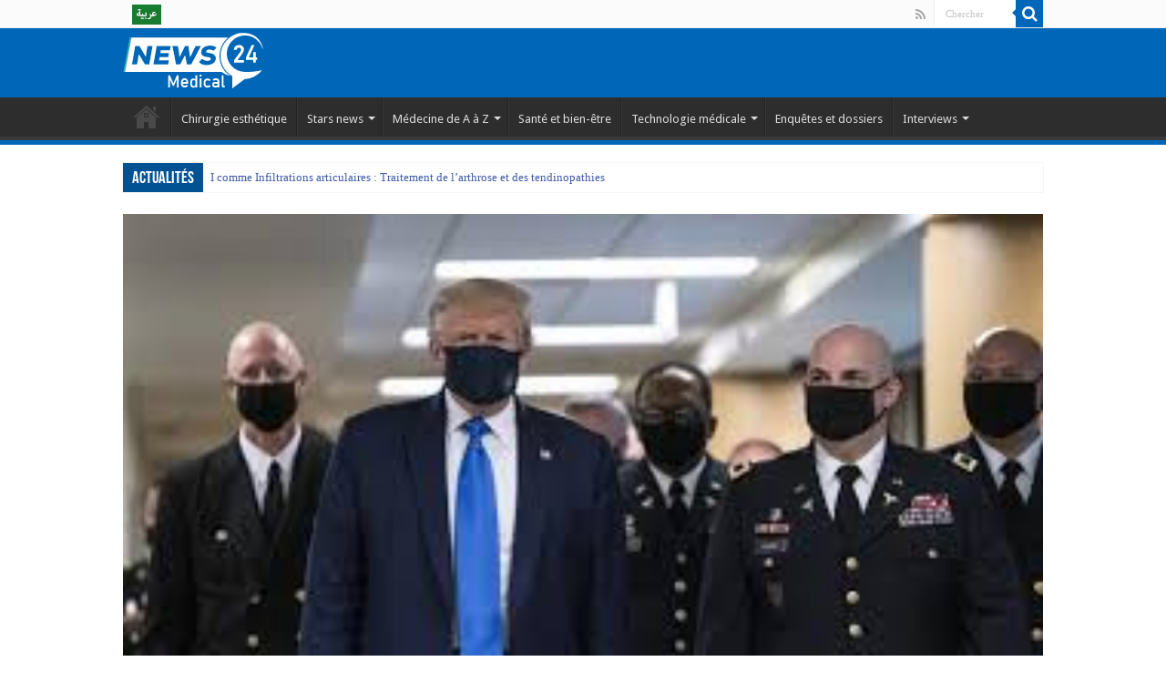

--- FILE ---
content_type: text/html; charset=UTF-8
request_url: https://24medicalnews.com/port-du-masque-gestes-barrieres-trump-sexecute-enfin/
body_size: 24867
content:
<!DOCTYPE html>
<html lang="fr-FR" prefix="og: http://ogp.me/ns#">
<head>
<meta charset="UTF-8" />
<link rel="pingback" href="https://24medicalnews.com/xmlrpc.php" />
<meta property="og:title" content="Port du masque, gestes barrières Trump s’exécute enfin - Medical news"/>
<meta property="og:type" content="article"/>
<meta property="og:description" content="Depuis le début de la pandémie du covid-19, le président américain a toujours refusé de suivre les g"/>
<meta property="og:url" content="https://24medicalnews.com/port-du-masque-gestes-barrieres-trump-sexecute-enfin/"/>
<meta property="og:site_name" content="Medical news"/>
<meta property="og:image" content="https://24medicalnews.com/wp-content/uploads/2020/07/trump1.jpg" />
<meta name='robots' content='index, follow, max-image-preview:large, max-snippet:-1, max-video-preview:-1' />
		<style>img:is([sizes="auto" i], [sizes^="auto," i]) { contain-intrinsic-size: 3000px 1500px }</style>
		
	<!-- This site is optimized with the Yoast SEO plugin v24.5 - https://yoast.com/wordpress/plugins/seo/ -->
	<title>Le Port du masque de Donald Trump pour faire face au Covid</title>
	<meta name="description" content="Le respect du port du masque a enfin été respecté par Donald Trump. Suite à la pression des médias et la hausse du nombre de malades, il a fini par céder." />
	<link rel="canonical" href="https://24medicalnews.com/port-du-masque-gestes-barrieres-trump-sexecute-enfin/" />
	<meta property="og:locale" content="fr_FR" />
	<meta property="og:type" content="article" />
	<meta property="og:title" content="Le Port du masque de Donald Trump pour faire face au Covid" />
	<meta property="og:description" content="Le respect du port du masque a enfin été respecté par Donald Trump. Suite à la pression des médias et la hausse du nombre de malades, il a fini par céder." />
	<meta property="og:url" content="https://24medicalnews.com/port-du-masque-gestes-barrieres-trump-sexecute-enfin/" />
	<meta property="og:site_name" content="Medical news" />
	<meta property="article:published_time" content="2020-07-13T15:38:34+00:00" />
	<meta property="article:modified_time" content="2020-10-02T08:56:21+00:00" />
	<meta property="og:image" content="https://24medicalnews.com/wp-content/uploads/2020/07/trump1.jpg" />
	<meta property="og:image:width" content="300" />
	<meta property="og:image:height" content="168" />
	<meta property="og:image:type" content="image/jpeg" />
	<meta name="author" content="Sophie" />
	<meta name="twitter:card" content="summary_large_image" />
	<meta name="twitter:label1" content="Écrit par" />
	<meta name="twitter:data1" content="Sophie" />
	<meta name="twitter:label2" content="Durée de lecture estimée" />
	<meta name="twitter:data2" content="1 minute" />
	<script type="application/ld+json" class="yoast-schema-graph">{"@context":"https://schema.org","@graph":[{"@type":"Article","@id":"https://24medicalnews.com/port-du-masque-gestes-barrieres-trump-sexecute-enfin/#article","isPartOf":{"@id":"https://24medicalnews.com/port-du-masque-gestes-barrieres-trump-sexecute-enfin/"},"author":{"name":"Sophie","@id":"https://24medicalnews.com/#/schema/person/0ccd53cdef0fab712d6098f64703caf6"},"headline":"Port du masque, gestes barrières Trump s’exécute enfin","datePublished":"2020-07-13T15:38:34+00:00","dateModified":"2020-10-02T08:56:21+00:00","mainEntityOfPage":{"@id":"https://24medicalnews.com/port-du-masque-gestes-barrieres-trump-sexecute-enfin/"},"wordCount":249,"publisher":{"@id":"https://24medicalnews.com/#organization"},"image":{"@id":"https://24medicalnews.com/port-du-masque-gestes-barrieres-trump-sexecute-enfin/#primaryimage"},"thumbnailUrl":"https://24medicalnews.com/wp-content/uploads/2020/07/trump1.jpg","articleSection":["Actualités médicales","Santé publique"],"inLanguage":"fr-FR"},{"@type":"WebPage","@id":"https://24medicalnews.com/port-du-masque-gestes-barrieres-trump-sexecute-enfin/","url":"https://24medicalnews.com/port-du-masque-gestes-barrieres-trump-sexecute-enfin/","name":"Le Port du masque de Donald Trump pour faire face au Covid","isPartOf":{"@id":"https://24medicalnews.com/#website"},"primaryImageOfPage":{"@id":"https://24medicalnews.com/port-du-masque-gestes-barrieres-trump-sexecute-enfin/#primaryimage"},"image":{"@id":"https://24medicalnews.com/port-du-masque-gestes-barrieres-trump-sexecute-enfin/#primaryimage"},"thumbnailUrl":"https://24medicalnews.com/wp-content/uploads/2020/07/trump1.jpg","datePublished":"2020-07-13T15:38:34+00:00","dateModified":"2020-10-02T08:56:21+00:00","description":"Le respect du port du masque a enfin été respecté par Donald Trump. Suite à la pression des médias et la hausse du nombre de malades, il a fini par céder.","breadcrumb":{"@id":"https://24medicalnews.com/port-du-masque-gestes-barrieres-trump-sexecute-enfin/#breadcrumb"},"inLanguage":"fr-FR","potentialAction":[{"@type":"ReadAction","target":["https://24medicalnews.com/port-du-masque-gestes-barrieres-trump-sexecute-enfin/"]}]},{"@type":"ImageObject","inLanguage":"fr-FR","@id":"https://24medicalnews.com/port-du-masque-gestes-barrieres-trump-sexecute-enfin/#primaryimage","url":"https://24medicalnews.com/wp-content/uploads/2020/07/trump1.jpg","contentUrl":"https://24medicalnews.com/wp-content/uploads/2020/07/trump1.jpg","width":300,"height":168},{"@type":"BreadcrumbList","@id":"https://24medicalnews.com/port-du-masque-gestes-barrieres-trump-sexecute-enfin/#breadcrumb","itemListElement":[{"@type":"ListItem","position":1,"name":"Accueil","item":"https://24medicalnews.com/"},{"@type":"ListItem","position":2,"name":"Port du masque, gestes barrières Trump s’exécute enfin"}]},{"@type":"WebSite","@id":"https://24medicalnews.com/#website","url":"https://24medicalnews.com/","name":"Medical news","description":"24 Medical News : Suivez l&#039;actualité santé au quotidien","publisher":{"@id":"https://24medicalnews.com/#organization"},"potentialAction":[{"@type":"SearchAction","target":{"@type":"EntryPoint","urlTemplate":"https://24medicalnews.com/?s={search_term_string}"},"query-input":{"@type":"PropertyValueSpecification","valueRequired":true,"valueName":"search_term_string"}}],"inLanguage":"fr-FR"},{"@type":"Organization","@id":"https://24medicalnews.com/#organization","name":"24 Medical News","url":"https://24medicalnews.com/","logo":{"@type":"ImageObject","inLanguage":"fr-FR","@id":"https://24medicalnews.com/#/schema/logo/image/","url":"https://24medicalnews.com/wp-content/uploads/2020/08/medical-news-logo-blanc.png","contentUrl":"https://24medicalnews.com/wp-content/uploads/2020/08/medical-news-logo-blanc.png","width":80,"height":86,"caption":"24 Medical News"},"image":{"@id":"https://24medicalnews.com/#/schema/logo/image/"}},{"@type":"Person","@id":"https://24medicalnews.com/#/schema/person/0ccd53cdef0fab712d6098f64703caf6","name":"Sophie","image":{"@type":"ImageObject","inLanguage":"fr-FR","@id":"https://24medicalnews.com/#/schema/person/image/","url":"https://secure.gravatar.com/avatar/8b0adbe1501194ada33e6a0fe88c14ea?s=96&d=mm&r=g","contentUrl":"https://secure.gravatar.com/avatar/8b0adbe1501194ada33e6a0fe88c14ea?s=96&d=mm&r=g","caption":"Sophie"},"description":"Je suis passionnée par la médecine esthétique, les actus des stars et toute nouveauté concernant la médecine. Je vous invite à consulter mes articles pour vous informer des dernières tendances sur la chirurgie esthétique, mais aussi sur tout ce qui relate la santé.","url":"https://24medicalnews.com/author/sophie/"}]}</script>
	<!-- / Yoast SEO plugin. -->


<link rel='dns-prefetch' href='//netdna.bootstrapcdn.com' />
<link rel='dns-prefetch' href='//fonts.googleapis.com' />
<link rel="alternate" type="application/rss+xml" title="Medical news &raquo; Flux" href="https://24medicalnews.com/feed/" />
<link rel="alternate" type="application/rss+xml" title="Medical news &raquo; Flux des commentaires" href="https://24medicalnews.com/comments/feed/" />
		<style>
			.lazyload,
			.lazyloading {
				max-width: 100%;
			}
		</style>
		<script type="text/javascript">
/* <![CDATA[ */
window._wpemojiSettings = {"baseUrl":"https:\/\/s.w.org\/images\/core\/emoji\/15.0.3\/72x72\/","ext":".png","svgUrl":"https:\/\/s.w.org\/images\/core\/emoji\/15.0.3\/svg\/","svgExt":".svg","source":{"concatemoji":"https:\/\/24medicalnews.com\/wp-includes\/js\/wp-emoji-release.min.js"}};
/*! This file is auto-generated */
!function(i,n){var o,s,e;function c(e){try{var t={supportTests:e,timestamp:(new Date).valueOf()};sessionStorage.setItem(o,JSON.stringify(t))}catch(e){}}function p(e,t,n){e.clearRect(0,0,e.canvas.width,e.canvas.height),e.fillText(t,0,0);var t=new Uint32Array(e.getImageData(0,0,e.canvas.width,e.canvas.height).data),r=(e.clearRect(0,0,e.canvas.width,e.canvas.height),e.fillText(n,0,0),new Uint32Array(e.getImageData(0,0,e.canvas.width,e.canvas.height).data));return t.every(function(e,t){return e===r[t]})}function u(e,t,n){switch(t){case"flag":return n(e,"\ud83c\udff3\ufe0f\u200d\u26a7\ufe0f","\ud83c\udff3\ufe0f\u200b\u26a7\ufe0f")?!1:!n(e,"\ud83c\uddfa\ud83c\uddf3","\ud83c\uddfa\u200b\ud83c\uddf3")&&!n(e,"\ud83c\udff4\udb40\udc67\udb40\udc62\udb40\udc65\udb40\udc6e\udb40\udc67\udb40\udc7f","\ud83c\udff4\u200b\udb40\udc67\u200b\udb40\udc62\u200b\udb40\udc65\u200b\udb40\udc6e\u200b\udb40\udc67\u200b\udb40\udc7f");case"emoji":return!n(e,"\ud83d\udc26\u200d\u2b1b","\ud83d\udc26\u200b\u2b1b")}return!1}function f(e,t,n){var r="undefined"!=typeof WorkerGlobalScope&&self instanceof WorkerGlobalScope?new OffscreenCanvas(300,150):i.createElement("canvas"),a=r.getContext("2d",{willReadFrequently:!0}),o=(a.textBaseline="top",a.font="600 32px Arial",{});return e.forEach(function(e){o[e]=t(a,e,n)}),o}function t(e){var t=i.createElement("script");t.src=e,t.defer=!0,i.head.appendChild(t)}"undefined"!=typeof Promise&&(o="wpEmojiSettingsSupports",s=["flag","emoji"],n.supports={everything:!0,everythingExceptFlag:!0},e=new Promise(function(e){i.addEventListener("DOMContentLoaded",e,{once:!0})}),new Promise(function(t){var n=function(){try{var e=JSON.parse(sessionStorage.getItem(o));if("object"==typeof e&&"number"==typeof e.timestamp&&(new Date).valueOf()<e.timestamp+604800&&"object"==typeof e.supportTests)return e.supportTests}catch(e){}return null}();if(!n){if("undefined"!=typeof Worker&&"undefined"!=typeof OffscreenCanvas&&"undefined"!=typeof URL&&URL.createObjectURL&&"undefined"!=typeof Blob)try{var e="postMessage("+f.toString()+"("+[JSON.stringify(s),u.toString(),p.toString()].join(",")+"));",r=new Blob([e],{type:"text/javascript"}),a=new Worker(URL.createObjectURL(r),{name:"wpTestEmojiSupports"});return void(a.onmessage=function(e){c(n=e.data),a.terminate(),t(n)})}catch(e){}c(n=f(s,u,p))}t(n)}).then(function(e){for(var t in e)n.supports[t]=e[t],n.supports.everything=n.supports.everything&&n.supports[t],"flag"!==t&&(n.supports.everythingExceptFlag=n.supports.everythingExceptFlag&&n.supports[t]);n.supports.everythingExceptFlag=n.supports.everythingExceptFlag&&!n.supports.flag,n.DOMReady=!1,n.readyCallback=function(){n.DOMReady=!0}}).then(function(){return e}).then(function(){var e;n.supports.everything||(n.readyCallback(),(e=n.source||{}).concatemoji?t(e.concatemoji):e.wpemoji&&e.twemoji&&(t(e.twemoji),t(e.wpemoji)))}))}((window,document),window._wpemojiSettings);
/* ]]> */
</script>
<style id='wp-emoji-styles-inline-css' type='text/css'>

	img.wp-smiley, img.emoji {
		display: inline !important;
		border: none !important;
		box-shadow: none !important;
		height: 1em !important;
		width: 1em !important;
		margin: 0 0.07em !important;
		vertical-align: -0.1em !important;
		background: none !important;
		padding: 0 !important;
	}
</style>
<link rel='stylesheet' id='wp-block-library-css' href='https://24medicalnews.com/wp-includes/css/dist/block-library/style.min.css' type='text/css' media='all' />
<style id='classic-theme-styles-inline-css' type='text/css'>
/*! This file is auto-generated */
.wp-block-button__link{color:#fff;background-color:#32373c;border-radius:9999px;box-shadow:none;text-decoration:none;padding:calc(.667em + 2px) calc(1.333em + 2px);font-size:1.125em}.wp-block-file__button{background:#32373c;color:#fff;text-decoration:none}
</style>
<style id='global-styles-inline-css' type='text/css'>
body{--wp--preset--color--black: #000000;--wp--preset--color--cyan-bluish-gray: #abb8c3;--wp--preset--color--white: #ffffff;--wp--preset--color--pale-pink: #f78da7;--wp--preset--color--vivid-red: #cf2e2e;--wp--preset--color--luminous-vivid-orange: #ff6900;--wp--preset--color--luminous-vivid-amber: #fcb900;--wp--preset--color--light-green-cyan: #7bdcb5;--wp--preset--color--vivid-green-cyan: #00d084;--wp--preset--color--pale-cyan-blue: #8ed1fc;--wp--preset--color--vivid-cyan-blue: #0693e3;--wp--preset--color--vivid-purple: #9b51e0;--wp--preset--gradient--vivid-cyan-blue-to-vivid-purple: linear-gradient(135deg,rgba(6,147,227,1) 0%,rgb(155,81,224) 100%);--wp--preset--gradient--light-green-cyan-to-vivid-green-cyan: linear-gradient(135deg,rgb(122,220,180) 0%,rgb(0,208,130) 100%);--wp--preset--gradient--luminous-vivid-amber-to-luminous-vivid-orange: linear-gradient(135deg,rgba(252,185,0,1) 0%,rgba(255,105,0,1) 100%);--wp--preset--gradient--luminous-vivid-orange-to-vivid-red: linear-gradient(135deg,rgba(255,105,0,1) 0%,rgb(207,46,46) 100%);--wp--preset--gradient--very-light-gray-to-cyan-bluish-gray: linear-gradient(135deg,rgb(238,238,238) 0%,rgb(169,184,195) 100%);--wp--preset--gradient--cool-to-warm-spectrum: linear-gradient(135deg,rgb(74,234,220) 0%,rgb(151,120,209) 20%,rgb(207,42,186) 40%,rgb(238,44,130) 60%,rgb(251,105,98) 80%,rgb(254,248,76) 100%);--wp--preset--gradient--blush-light-purple: linear-gradient(135deg,rgb(255,206,236) 0%,rgb(152,150,240) 100%);--wp--preset--gradient--blush-bordeaux: linear-gradient(135deg,rgb(254,205,165) 0%,rgb(254,45,45) 50%,rgb(107,0,62) 100%);--wp--preset--gradient--luminous-dusk: linear-gradient(135deg,rgb(255,203,112) 0%,rgb(199,81,192) 50%,rgb(65,88,208) 100%);--wp--preset--gradient--pale-ocean: linear-gradient(135deg,rgb(255,245,203) 0%,rgb(182,227,212) 50%,rgb(51,167,181) 100%);--wp--preset--gradient--electric-grass: linear-gradient(135deg,rgb(202,248,128) 0%,rgb(113,206,126) 100%);--wp--preset--gradient--midnight: linear-gradient(135deg,rgb(2,3,129) 0%,rgb(40,116,252) 100%);--wp--preset--font-size--small: 13px;--wp--preset--font-size--medium: 20px;--wp--preset--font-size--large: 36px;--wp--preset--font-size--x-large: 42px;--wp--preset--spacing--20: 0.44rem;--wp--preset--spacing--30: 0.67rem;--wp--preset--spacing--40: 1rem;--wp--preset--spacing--50: 1.5rem;--wp--preset--spacing--60: 2.25rem;--wp--preset--spacing--70: 3.38rem;--wp--preset--spacing--80: 5.06rem;--wp--preset--shadow--natural: 6px 6px 9px rgba(0, 0, 0, 0.2);--wp--preset--shadow--deep: 12px 12px 50px rgba(0, 0, 0, 0.4);--wp--preset--shadow--sharp: 6px 6px 0px rgba(0, 0, 0, 0.2);--wp--preset--shadow--outlined: 6px 6px 0px -3px rgba(255, 255, 255, 1), 6px 6px rgba(0, 0, 0, 1);--wp--preset--shadow--crisp: 6px 6px 0px rgba(0, 0, 0, 1);}:where(.is-layout-flex){gap: 0.5em;}:where(.is-layout-grid){gap: 0.5em;}body .is-layout-flex{display: flex;}body .is-layout-flex{flex-wrap: wrap;align-items: center;}body .is-layout-flex > *{margin: 0;}body .is-layout-grid{display: grid;}body .is-layout-grid > *{margin: 0;}:where(.wp-block-columns.is-layout-flex){gap: 2em;}:where(.wp-block-columns.is-layout-grid){gap: 2em;}:where(.wp-block-post-template.is-layout-flex){gap: 1.25em;}:where(.wp-block-post-template.is-layout-grid){gap: 1.25em;}.has-black-color{color: var(--wp--preset--color--black) !important;}.has-cyan-bluish-gray-color{color: var(--wp--preset--color--cyan-bluish-gray) !important;}.has-white-color{color: var(--wp--preset--color--white) !important;}.has-pale-pink-color{color: var(--wp--preset--color--pale-pink) !important;}.has-vivid-red-color{color: var(--wp--preset--color--vivid-red) !important;}.has-luminous-vivid-orange-color{color: var(--wp--preset--color--luminous-vivid-orange) !important;}.has-luminous-vivid-amber-color{color: var(--wp--preset--color--luminous-vivid-amber) !important;}.has-light-green-cyan-color{color: var(--wp--preset--color--light-green-cyan) !important;}.has-vivid-green-cyan-color{color: var(--wp--preset--color--vivid-green-cyan) !important;}.has-pale-cyan-blue-color{color: var(--wp--preset--color--pale-cyan-blue) !important;}.has-vivid-cyan-blue-color{color: var(--wp--preset--color--vivid-cyan-blue) !important;}.has-vivid-purple-color{color: var(--wp--preset--color--vivid-purple) !important;}.has-black-background-color{background-color: var(--wp--preset--color--black) !important;}.has-cyan-bluish-gray-background-color{background-color: var(--wp--preset--color--cyan-bluish-gray) !important;}.has-white-background-color{background-color: var(--wp--preset--color--white) !important;}.has-pale-pink-background-color{background-color: var(--wp--preset--color--pale-pink) !important;}.has-vivid-red-background-color{background-color: var(--wp--preset--color--vivid-red) !important;}.has-luminous-vivid-orange-background-color{background-color: var(--wp--preset--color--luminous-vivid-orange) !important;}.has-luminous-vivid-amber-background-color{background-color: var(--wp--preset--color--luminous-vivid-amber) !important;}.has-light-green-cyan-background-color{background-color: var(--wp--preset--color--light-green-cyan) !important;}.has-vivid-green-cyan-background-color{background-color: var(--wp--preset--color--vivid-green-cyan) !important;}.has-pale-cyan-blue-background-color{background-color: var(--wp--preset--color--pale-cyan-blue) !important;}.has-vivid-cyan-blue-background-color{background-color: var(--wp--preset--color--vivid-cyan-blue) !important;}.has-vivid-purple-background-color{background-color: var(--wp--preset--color--vivid-purple) !important;}.has-black-border-color{border-color: var(--wp--preset--color--black) !important;}.has-cyan-bluish-gray-border-color{border-color: var(--wp--preset--color--cyan-bluish-gray) !important;}.has-white-border-color{border-color: var(--wp--preset--color--white) !important;}.has-pale-pink-border-color{border-color: var(--wp--preset--color--pale-pink) !important;}.has-vivid-red-border-color{border-color: var(--wp--preset--color--vivid-red) !important;}.has-luminous-vivid-orange-border-color{border-color: var(--wp--preset--color--luminous-vivid-orange) !important;}.has-luminous-vivid-amber-border-color{border-color: var(--wp--preset--color--luminous-vivid-amber) !important;}.has-light-green-cyan-border-color{border-color: var(--wp--preset--color--light-green-cyan) !important;}.has-vivid-green-cyan-border-color{border-color: var(--wp--preset--color--vivid-green-cyan) !important;}.has-pale-cyan-blue-border-color{border-color: var(--wp--preset--color--pale-cyan-blue) !important;}.has-vivid-cyan-blue-border-color{border-color: var(--wp--preset--color--vivid-cyan-blue) !important;}.has-vivid-purple-border-color{border-color: var(--wp--preset--color--vivid-purple) !important;}.has-vivid-cyan-blue-to-vivid-purple-gradient-background{background: var(--wp--preset--gradient--vivid-cyan-blue-to-vivid-purple) !important;}.has-light-green-cyan-to-vivid-green-cyan-gradient-background{background: var(--wp--preset--gradient--light-green-cyan-to-vivid-green-cyan) !important;}.has-luminous-vivid-amber-to-luminous-vivid-orange-gradient-background{background: var(--wp--preset--gradient--luminous-vivid-amber-to-luminous-vivid-orange) !important;}.has-luminous-vivid-orange-to-vivid-red-gradient-background{background: var(--wp--preset--gradient--luminous-vivid-orange-to-vivid-red) !important;}.has-very-light-gray-to-cyan-bluish-gray-gradient-background{background: var(--wp--preset--gradient--very-light-gray-to-cyan-bluish-gray) !important;}.has-cool-to-warm-spectrum-gradient-background{background: var(--wp--preset--gradient--cool-to-warm-spectrum) !important;}.has-blush-light-purple-gradient-background{background: var(--wp--preset--gradient--blush-light-purple) !important;}.has-blush-bordeaux-gradient-background{background: var(--wp--preset--gradient--blush-bordeaux) !important;}.has-luminous-dusk-gradient-background{background: var(--wp--preset--gradient--luminous-dusk) !important;}.has-pale-ocean-gradient-background{background: var(--wp--preset--gradient--pale-ocean) !important;}.has-electric-grass-gradient-background{background: var(--wp--preset--gradient--electric-grass) !important;}.has-midnight-gradient-background{background: var(--wp--preset--gradient--midnight) !important;}.has-small-font-size{font-size: var(--wp--preset--font-size--small) !important;}.has-medium-font-size{font-size: var(--wp--preset--font-size--medium) !important;}.has-large-font-size{font-size: var(--wp--preset--font-size--large) !important;}.has-x-large-font-size{font-size: var(--wp--preset--font-size--x-large) !important;}
.wp-block-navigation a:where(:not(.wp-element-button)){color: inherit;}
:where(.wp-block-post-template.is-layout-flex){gap: 1.25em;}:where(.wp-block-post-template.is-layout-grid){gap: 1.25em;}
:where(.wp-block-columns.is-layout-flex){gap: 2em;}:where(.wp-block-columns.is-layout-grid){gap: 2em;}
.wp-block-pullquote{font-size: 1.5em;line-height: 1.6;}
</style>
<link rel='stylesheet' id='taqyeem-buttons-style-css' href='https://24medicalnews.com/wp-content/plugins/taqyeem-buttons/assets/style.css' type='text/css' media='all' />
<link rel='stylesheet' id='taqyeem-style-css' href='https://24medicalnews.com/wp-content/plugins/taqyeem/style.css' type='text/css' media='all' />
<link rel='stylesheet' id='testimonial-rotator-style-css' href='https://24medicalnews.com/wp-content/plugins/testimonial-rotator/testimonial-rotator-style.css' type='text/css' media='all' />
<link rel='stylesheet' id='font-awesome-css' href='//netdna.bootstrapcdn.com/font-awesome/latest/css/font-awesome.min.css' type='text/css' media='all' />
<link rel='stylesheet' id='tie-style-css' href='https://24medicalnews.com/wp-content/themes/sahifa/style.css' type='text/css' media='all' />
<link rel='stylesheet' id='tie-ilightbox-skin-css' href='https://24medicalnews.com/wp-content/themes/sahifa/css/ilightbox/dark-skin/skin.css' type='text/css' media='all' />
<link rel='stylesheet' id='Droid+Sans-css' href='https://fonts.googleapis.com/css?family=Droid+Sans%3Aregular%2C700' type='text/css' media='all' />
<script type="text/javascript" src="https://24medicalnews.com/wp-includes/js/jquery/jquery.min.js" id="jquery-core-js"></script>
<script type="text/javascript" src="https://24medicalnews.com/wp-includes/js/jquery/jquery-migrate.min.js" id="jquery-migrate-js"></script>
<script type="text/javascript" src="https://24medicalnews.com/wp-content/plugins/taqyeem/js/tie.js" id="taqyeem-main-js"></script>
<script type="text/javascript" src="https://24medicalnews.com/wp-content/plugins/testimonial-rotator/js/jquery.cycletwo.js" id="cycletwo-js"></script>
<script type="text/javascript" src="https://24medicalnews.com/wp-content/plugins/testimonial-rotator/js/jquery.cycletwo.addons.js" id="cycletwo-addons-js"></script>
<script type="text/javascript" id="tie-postviews-cache-js-extra">
/* <![CDATA[ */
var tieViewsCacheL10n = {"admin_ajax_url":"https:\/\/24medicalnews.com\/wp-admin\/admin-ajax.php","post_id":"1565"};
/* ]]> */
</script>
<script type="text/javascript" src="https://24medicalnews.com/wp-content/themes/sahifa/js/postviews-cache.js" id="tie-postviews-cache-js"></script>
<link rel="https://api.w.org/" href="https://24medicalnews.com/wp-json/" /><link rel="alternate" type="application/json" href="https://24medicalnews.com/wp-json/wp/v2/posts/1565" /><link rel="EditURI" type="application/rsd+xml" title="RSD" href="https://24medicalnews.com/xmlrpc.php?rsd" />
<meta name="generator" content="WordPress 6.5.7" />
<link rel='shortlink' href='https://24medicalnews.com/?p=1565' />
<link rel="alternate" type="application/json+oembed" href="https://24medicalnews.com/wp-json/oembed/1.0/embed?url=https%3A%2F%2F24medicalnews.com%2Fport-du-masque-gestes-barrieres-trump-sexecute-enfin%2F" />
<link rel="alternate" type="text/xml+oembed" href="https://24medicalnews.com/wp-json/oembed/1.0/embed?url=https%3A%2F%2F24medicalnews.com%2Fport-du-masque-gestes-barrieres-trump-sexecute-enfin%2F&#038;format=xml" />
<script type='text/javascript'>
/* <![CDATA[ */
var taqyeem = {"ajaxurl":"https://24medicalnews.com/wp-admin/admin-ajax.php" , "your_rating":"Your Rating:"};
/* ]]> */
</script>

<style type="text/css" media="screen">

</style>
		<script>
			document.documentElement.className = document.documentElement.className.replace('no-js', 'js');
		</script>
				<style>
			.no-js img.lazyload {
				display: none;
			}

			figure.wp-block-image img.lazyloading {
				min-width: 150px;
			}

			.lazyload,
			.lazyloading {
				--smush-placeholder-width: 100px;
				--smush-placeholder-aspect-ratio: 1/1;
				width: var(--smush-image-width, var(--smush-placeholder-width)) !important;
				aspect-ratio: var(--smush-image-aspect-ratio, var(--smush-placeholder-aspect-ratio)) !important;
			}

						.lazyload, .lazyloading {
				opacity: 0;
			}

			.lazyloaded {
				opacity: 1;
				transition: opacity 400ms;
				transition-delay: 0ms;
			}

					</style>
		<link rel="shortcut icon" href="https://24medicalnews.com/wp-content/uploads/2021/02/24icon.png" title="Favicon" />
<!--[if IE]>
<script type="text/javascript">jQuery(document).ready(function (){ jQuery(".menu-item").has("ul").children("a").attr("aria-haspopup", "true");});</script>
<![endif]-->
<!--[if lt IE 9]>
<script src="https://24medicalnews.com/wp-content/themes/sahifa/js/html5.js"></script>
<script src="https://24medicalnews.com/wp-content/themes/sahifa/js/selectivizr-min.js"></script>
<![endif]-->
<!--[if IE 9]>
<link rel="stylesheet" type="text/css" media="all" href="https://24medicalnews.com/wp-content/themes/sahifa/css/ie9.css" />
<![endif]-->
<!--[if IE 8]>
<link rel="stylesheet" type="text/css" media="all" href="https://24medicalnews.com/wp-content/themes/sahifa/css/ie8.css" />
<![endif]-->
<!--[if IE 7]>
<link rel="stylesheet" type="text/css" media="all" href="https://24medicalnews.com/wp-content/themes/sahifa/css/ie7.css" />
<![endif]-->


<meta name="viewport" content="width=device-width, initial-scale=1.0" />



<style type="text/css" media="screen">

body{
	font-family: 'Droid Sans';
}

#main-nav,
.cat-box-content,
#sidebar .widget-container,
.post-listing,
#commentform {
	border-bottom-color: #0067b8;
}

.search-block .search-button,
#topcontrol,
#main-nav ul li.current-menu-item a,
#main-nav ul li.current-menu-item a:hover,
#main-nav ul li.current_page_parent a,
#main-nav ul li.current_page_parent a:hover,
#main-nav ul li.current-menu-parent a,
#main-nav ul li.current-menu-parent a:hover,
#main-nav ul li.current-page-ancestor a,
#main-nav ul li.current-page-ancestor a:hover,
.pagination span.current,
.share-post span.share-text,
.flex-control-paging li a.flex-active,
.ei-slider-thumbs li.ei-slider-element,
.review-percentage .review-item span span,
.review-final-score,
.button,
a.button,
a.more-link,
#main-content input[type="submit"],
.form-submit #submit,
#login-form .login-button,
.widget-feedburner .feedburner-subscribe,
input[type="submit"],
#buddypress button,
#buddypress a.button,
#buddypress input[type=submit],
#buddypress input[type=reset],
#buddypress ul.button-nav li a,
#buddypress div.generic-button a,
#buddypress .comment-reply-link,
#buddypress div.item-list-tabs ul li a span,
#buddypress div.item-list-tabs ul li.selected a,
#buddypress div.item-list-tabs ul li.current a,
#buddypress #members-directory-form div.item-list-tabs ul li.selected span,
#members-list-options a.selected,
#groups-list-options a.selected,
body.dark-skin #buddypress div.item-list-tabs ul li a span,
body.dark-skin #buddypress div.item-list-tabs ul li.selected a,
body.dark-skin #buddypress div.item-list-tabs ul li.current a,
body.dark-skin #members-list-options a.selected,
body.dark-skin #groups-list-options a.selected,
.search-block-large .search-button,
#featured-posts .flex-next:hover,
#featured-posts .flex-prev:hover,
a.tie-cart span.shooping-count,
.woocommerce span.onsale,
.woocommerce-page span.onsale ,
.woocommerce .widget_price_filter .ui-slider .ui-slider-handle,
.woocommerce-page .widget_price_filter .ui-slider .ui-slider-handle,
#check-also-close,
a.post-slideshow-next,
a.post-slideshow-prev,
.widget_price_filter .ui-slider .ui-slider-handle,
.quantity .minus:hover,
.quantity .plus:hover,
.mejs-container .mejs-controls .mejs-time-rail .mejs-time-current,
#reading-position-indicator  {
	background-color:#0067b8;
}

::-webkit-scrollbar-thumb{
	background-color:#0067b8 !important;
}

#theme-footer,
#theme-header,
.top-nav ul li.current-menu-item:before,
#main-nav .menu-sub-content ,
#main-nav ul ul,
#check-also-box {
	border-top-color: #0067b8;
}

.search-block:after {
	border-right-color:#0067b8;
}

body.rtl .search-block:after {
	border-left-color:#0067b8;
}

#main-nav ul > li.menu-item-has-children:hover > a:after,
#main-nav ul > li.mega-menu:hover > a:after {
	border-color:transparent transparent #0067b8;
}

.widget.timeline-posts li a:hover,
.widget.timeline-posts li a:hover span.tie-date {
	color: #0067b8;
}

.widget.timeline-posts li a:hover span.tie-date:before {
	background: #0067b8;
	border-color: #0067b8;
}

#order_review,
#order_review_heading {
	border-color: #0067b8;
}


</style>

		<script type="text/javascript">
			/* <![CDATA[ */
				var sf_position = '0';
				var sf_templates = "<a href=\"{search_url_escaped}\">Afficher tous les r\u00e9sultats<\/a>";
				var sf_input = '.search-live';
				jQuery(document).ready(function(){
					jQuery(sf_input).ajaxyLiveSearch({"expand":false,"searchUrl":"https:\/\/24medicalnews.com\/?s=%s","text":"Search","delay":500,"iwidth":180,"width":315,"ajaxUrl":"https:\/\/24medicalnews.com\/wp-admin\/admin-ajax.php","rtl":0});
					jQuery(".live-search_ajaxy-selective-input").keyup(function() {
						var width = jQuery(this).val().length * 8;
						if(width < 50) {
							width = 50;
						}
						jQuery(this).width(width);
					});
					jQuery(".live-search_ajaxy-selective-search").click(function() {
						jQuery(this).find(".live-search_ajaxy-selective-input").focus();
					});
					jQuery(".live-search_ajaxy-selective-close").click(function() {
						jQuery(this).parent().remove();
					});
				});
			/* ]]> */
		</script>
		<link rel="icon" href="https://24medicalnews.com/wp-content/uploads/2021/02/24icon.png" sizes="32x32" />
<link rel="icon" href="https://24medicalnews.com/wp-content/uploads/2021/02/24icon.png" sizes="192x192" />
<link rel="apple-touch-icon" href="https://24medicalnews.com/wp-content/uploads/2021/02/24icon.png" />
<meta name="msapplication-TileImage" content="https://24medicalnews.com/wp-content/uploads/2021/02/24icon.png" />
</head>
<body id="top" class="post-template-default single single-post postid-1565 single-format-standard lazy-enabled">

<div class="wrapper-outer">

	<div class="background-cover"></div>

	<aside id="slide-out">

			<div class="search-mobile">
			<form method="get" id="searchform-mobile" action="https://24medicalnews.com/">
				<button class="search-button" type="submit" value="Chercher"><i class="fa fa-search"></i></button>
				<input type="text" id="s-mobile" name="s" title="Chercher" value="Chercher" onfocus="if (this.value == 'Chercher') {this.value = '';}" onblur="if (this.value == '') {this.value = 'Chercher';}"  />
			</form>
		</div><!-- .search-mobile /-->
	
			<div class="social-icons">
		<a class="ttip-none" title="Rss" href="https://24medicalnews.com/feed/" target="_blank"><i class="fa fa-rss"></i></a>
			</div>

	
		<div id="mobile-menu" ></div>
	</aside><!-- #slide-out /-->

		<div id="wrapper" class="wide-layout">
		<div class="inner-wrapper">

		<header id="theme-header" class="theme-header">
						<div id="top-nav" class="top-nav">
				<div class="container">

			
				<div class="top-menu"><ul id="menu-top" class="menu"><li id="menu-item-719" class="menu-item menu-item-type-custom menu-item-object-custom menu-item-719"><a href="https://24medicalnews.com/ar/"><img data-src="http://24medicalnews.com/wp-content/uploads/2020/06/ar.png"  src="[data-uri]" class="lazyload"></a></li>
</ul></div>
						<div class="search-block">
						<form method="get" id="searchform-header" action="https://24medicalnews.com/">
							<button class="search-button" type="submit" value="Chercher"><i class="fa fa-search"></i></button>
							<input class="search-live" type="text" id="s-header" name="s" title="Chercher" value="Chercher" onfocus="if (this.value == 'Chercher') {this.value = '';}" onblur="if (this.value == '') {this.value = 'Chercher';}"  />
						</form>
					</div><!-- .search-block /-->
			<div class="social-icons">
		<a class="ttip-none" title="Rss" href="https://24medicalnews.com/feed/" target="_blank"><i class="fa fa-rss"></i></a>
			</div>

	
	
				</div><!-- .container /-->
			</div><!-- .top-menu /-->
			
		<div class="header-content">

					<a id="slide-out-open" class="slide-out-open" href="#"><span></span></a>
		
			<div class="logo" style=" margin-top:5px; margin-bottom:5px;">
			<h2>								<a title="Medical news" href="https://24medicalnews.com/">
					<img data-src="https://24medicalnews.com/wp-content/uploads/2021/01/medical-news-logo-blanc-1.png" alt="Medical news" src="[data-uri]" class="lazyload" style="--smush-placeholder-width: 154px; --smush-placeholder-aspect-ratio: 154/66;" /><strong>Medical news 24 Medical News : Suivez l&#039;actualité santé au quotidien</strong>
				</a>
			</h2>			</div><!-- .logo /-->
			<div class="e3lan e3lan-top">		</div>			<div class="clear"></div>

		</div>
													<nav id="main-nav" class="fixed-enabled">
				<div class="container">

				
					<div class="main-menu"><ul id="menu-main-menu" class="menu"><li id="menu-item-633" class="menu-item menu-item-type-custom menu-item-object-custom menu-item-home menu-item-633"><a href="http://24medicalnews.com">Home</a></li>
<li id="menu-item-859" class="menu-item menu-item-type-taxonomy menu-item-object-category menu-item-859"><a href="https://24medicalnews.com/category/chirurgie-esthetique/">Chirurgie esthétique</a></li>
<li id="menu-item-808" class="menu-item menu-item-type-taxonomy menu-item-object-category menu-item-has-children menu-item-808 mega-menu mega-recent-featured "><a href="https://24medicalnews.com/category/news/">Stars news</a>
<div class="mega-menu-block menu-sub-content">

<ul class="mega-recent-featured-list sub-list">
	<li id="menu-item-860" class="menu-item menu-item-type-taxonomy menu-item-object-category menu-item-860"><a href="https://24medicalnews.com/category/news/">Stars News</a></li>
</ul>

<div class="mega-menu-content">
<div class="mega-recent-post"><div class="post-thumbnail tie_lightbox"><a class="mega-menu-link" href="https://24medicalnews.com/celine-dion-syndrome-personne-raide/" title="Céline Dion et son Combat contre le Syndrome de la Personne Raide : Un Programme Révélateur"><img data-src="https://24medicalnews.com/wp-content/uploads/2024/06/Celine-Dion-et-son-Combat-contre-le-Syndrome-de-la-Personne-Raide-660x330.webp" width="660" height="330" alt="Céline Dion et son Combat contre le Syndrome de la Personne Raide : Un Programme Révélateur" src="[data-uri]" class="lazyload" style="--smush-placeholder-width: 660px; --smush-placeholder-aspect-ratio: 660/330;" /><span class="fa overlay-icon"></span></a></div><h3 class="post-box-title"><a class="mega-menu-link" href="https://24medicalnews.com/celine-dion-syndrome-personne-raide/" title="Céline Dion et son Combat contre le Syndrome de la Personne Raide : Un Programme Révélateur">Céline Dion et son Combat contre le Syndrome de la Personne Raide : Un Programme Révélateur</a></h3>
						<span class="tie-date"><i class="fa fa-clock-o"></i>juin 18, 2024</span>
						</div> <!-- mega-recent-post --><div class="mega-check-also"><ul><li><div class="post-thumbnail tie_lightbox"><a class="mega-menu-link" href="https://24medicalnews.com/impressionnante-perte-de-poids-de-loana/" title="L&rsquo;Impressionnante Perte de Poids de Loana : Un Voyage de Transformation et de Défis de Santé"><img data-src="https://24medicalnews.com/wp-content/uploads/2024/06/perte-poids-loana-110x75.png" width="110" height="75" alt="L&rsquo;Impressionnante Perte de Poids de Loana : Un Voyage de Transformation et de Défis de Santé" src="[data-uri]" class="lazyload" style="--smush-placeholder-width: 110px; --smush-placeholder-aspect-ratio: 110/75;" /><span class="fa overlay-icon"></span></a></div><h3 class="post-box-title"><a class="mega-menu-link" href="https://24medicalnews.com/impressionnante-perte-de-poids-de-loana/" title="L&rsquo;Impressionnante Perte de Poids de Loana : Un Voyage de Transformation et de Défis de Santé">L&rsquo;Impressionnante Perte de Poids de Loana : Un Voyage de Transformation et de Défis de Santé</a></h3><span class="tie-date"><i class="fa fa-clock-o"></i>juin 14, 2024</span></li><li><div class="post-thumbnail tie_lightbox"><a class="mega-menu-link" href="https://24medicalnews.com/la-famille-de-bruce-willis-parle-de-letat-de-sante-de-lacteur/" title="La famille de Bruce Willis parle de l&rsquo;état de santé de l&rsquo;acteur"><img data-src="https://24medicalnews.com/wp-content/uploads/2024/04/bruce-willis-110x75.jpg" width="110" height="75" alt="La famille de Bruce Willis parle de l&rsquo;état de santé de l&rsquo;acteur" src="[data-uri]" class="lazyload" style="--smush-placeholder-width: 110px; --smush-placeholder-aspect-ratio: 110/75;" /><span class="fa overlay-icon"></span></a></div><h3 class="post-box-title"><a class="mega-menu-link" href="https://24medicalnews.com/la-famille-de-bruce-willis-parle-de-letat-de-sante-de-lacteur/" title="La famille de Bruce Willis parle de l&rsquo;état de santé de l&rsquo;acteur">La famille de Bruce Willis parle de l&rsquo;état de santé de l&rsquo;acteur</a></h3><span class="tie-date"><i class="fa fa-clock-o"></i>avril 30, 2024</span></li><li><div class="post-thumbnail tie_lightbox"><a class="mega-menu-link" href="https://24medicalnews.com/stars-niant-leur-chirurgie-esthetique/" title="Chirurgie esthétique : ces stars qui n’admettent pas y avoir eu recours"><img data-src="https://24medicalnews.com/wp-content/uploads/2020/09/bella-hadid-chirurgie-110x75.jpg" width="110" height="75" alt="Chirurgie esthétique : ces stars qui n’admettent pas y avoir eu recours" src="[data-uri]" class="lazyload" style="--smush-placeholder-width: 110px; --smush-placeholder-aspect-ratio: 110/75;" /><span class="fa overlay-icon"></span></a></div><h3 class="post-box-title"><a class="mega-menu-link" href="https://24medicalnews.com/stars-niant-leur-chirurgie-esthetique/" title="Chirurgie esthétique : ces stars qui n’admettent pas y avoir eu recours">Chirurgie esthétique : ces stars qui n’admettent pas y avoir eu recours</a></h3><span class="tie-date"><i class="fa fa-clock-o"></i>mars 29, 2024</span></li></ul></div> <!-- mega-check-also -->
</div><!-- .mega-menu-content --> 
</div><!-- .mega-menu-block --> 
</li>
<li id="menu-item-894" class="menu-item menu-item-type-taxonomy menu-item-object-category current-post-ancestor menu-item-894 mega-menu mega-cat "><a href="https://24medicalnews.com/category/medecine-de-a-a-z/">Médecine de A à Z</a>
<div class="mega-menu-block menu-sub-content">

<div class="mega-menu-content">
<div class="mega-cat-wrapper"> <ul class="mega-cat-sub-categories"> <li><a href="#mega-cat-894-50">Actualités médicales</a></li><li><a href="#mega-cat-894-479">Glossaire</a></li><li><a href="#mega-cat-894-49">Médicaments</a></li><li><a href="#mega-cat-894-141">Phytothérapie</a></li></ul>  <div class="mega-cat-content mega-cat-sub-exists"><div id="mega-cat-894-50" class="mega-cat-content-tab"><div class="mega-menu-post"><div class="post-thumbnail tie_lightbox"><a class="mega-menu-link" href="https://24medicalnews.com/techniques-orthodontie/" title="Quelles sont les techniques d’orthodontie ?"><img data-src="https://24medicalnews.com/wp-content/uploads/2020/09/joli-sourire-310x165.jpg" width="310" height="165" alt="Quelles sont les techniques d’orthodontie ?" src="[data-uri]" class="lazyload" style="--smush-placeholder-width: 310px; --smush-placeholder-aspect-ratio: 310/165;" /><span class="fa overlay-icon"></span></a></div><h3 class="post-box-title"><a class="mega-menu-link" href="https://24medicalnews.com/techniques-orthodontie/" title="Quelles sont les techniques d’orthodontie ?">Quelles sont les techniques d’orthodontie ?</a></h3>
									<span class="tie-date"><i class="fa fa-clock-o"></i>mars 4, 2024</span>
							</div> <!-- mega-menu-post --><div class="mega-menu-post"><div class="post-thumbnail"><a class="mega-menu-link" href="https://24medicalnews.com/quelle-est-la-decision-de-la-france-quant-aux-complications-constatees-apres-administration-du-vaccin-astrazeneca/" title="Quelle est la décision de la France quant aux complications constatées après administration du Vaccin AstraZeneca ?"><img data-src="https://24medicalnews.com/wp-content/uploads/2021/03/astrazeneca-france-310x165.jpg" width="310" height="165" alt="Quelle est la décision de la France quant aux complications constatées après administration du Vaccin AstraZeneca ?" src="[data-uri]" class="lazyload" style="--smush-placeholder-width: 310px; --smush-placeholder-aspect-ratio: 310/165;" /><span class="fa overlay-icon"></span></a></div><h3 class="post-box-title"><a class="mega-menu-link" href="https://24medicalnews.com/quelle-est-la-decision-de-la-france-quant-aux-complications-constatees-apres-administration-du-vaccin-astrazeneca/" title="Quelle est la décision de la France quant aux complications constatées après administration du Vaccin AstraZeneca ?">Quelle est la décision de la France quant aux complications constatées après administration du Vaccin AstraZeneca ?</a></h3>
									<span class="tie-date"><i class="fa fa-clock-o"></i>mars 15, 2021</span>
							</div> <!-- mega-menu-post --><div class="mega-menu-post"><div class="post-thumbnail tie_lightbox"><a class="mega-menu-link" href="https://24medicalnews.com/impact-vaccin-covid-19-bourse/" title="Impact du vaccin COVID-19 sur le marché boursier"><img data-src="https://24medicalnews.com/wp-content/uploads/2020/11/marche-boursier-310x165.jpg" width="310" height="165" alt="Impact du vaccin COVID-19 sur le marché boursier" src="[data-uri]" class="lazyload" style="--smush-placeholder-width: 310px; --smush-placeholder-aspect-ratio: 310/165;" /><span class="fa overlay-icon"></span></a></div><h3 class="post-box-title"><a class="mega-menu-link" href="https://24medicalnews.com/impact-vaccin-covid-19-bourse/" title="Impact du vaccin COVID-19 sur le marché boursier">Impact du vaccin COVID-19 sur le marché boursier</a></h3>
									<span class="tie-date"><i class="fa fa-clock-o"></i>novembre 17, 2020</span>
							</div> <!-- mega-menu-post --><div class="mega-menu-post"><div class="post-thumbnail tie_lightbox"><a class="mega-menu-link" href="https://24medicalnews.com/vaccin-covid-19-pfeizer-biontech/" title="Vaccin COVID-19 par Pfeizer et BioNTech efficace à 90 %"><img data-src="https://24medicalnews.com/wp-content/uploads/2020/11/vaccin-pfizer-covid-19-310x165.jpg" width="310" height="165" alt="Vaccin COVID-19 par Pfeizer et BioNTech efficace à 90 %" src="[data-uri]" class="lazyload" style="--smush-placeholder-width: 310px; --smush-placeholder-aspect-ratio: 310/165;" /><span class="fa overlay-icon"></span></a></div><h3 class="post-box-title"><a class="mega-menu-link" href="https://24medicalnews.com/vaccin-covid-19-pfeizer-biontech/" title="Vaccin COVID-19 par Pfeizer et BioNTech efficace à 90 %">Vaccin COVID-19 par Pfeizer et BioNTech efficace à 90 %</a></h3>
									<span class="tie-date"><i class="fa fa-clock-o"></i>novembre 10, 2020</span>
							</div> <!-- mega-menu-post --></div><!-- .mega-cat-content-tab --> <div id="mega-cat-894-479" class="mega-cat-content-tab"><div class="mega-menu-post"><div class="post-thumbnail tie_lightbox"><a class="mega-menu-link" href="https://24medicalnews.com/infiltrations-articulaires/" title="I comme Infiltrations articulaires : Traitement de l’arthrose et des tendinopathies"><img data-src="https://24medicalnews.com/wp-content/uploads/2026/01/Infiltration-Articulaire11-310x165.jpg" width="310" height="165" alt="I comme Infiltrations articulaires : Traitement de l’arthrose et des tendinopathies" src="[data-uri]" class="lazyload" style="--smush-placeholder-width: 310px; --smush-placeholder-aspect-ratio: 310/165;" /><span class="fa overlay-icon"></span></a></div><h3 class="post-box-title"><a class="mega-menu-link" href="https://24medicalnews.com/infiltrations-articulaires/" title="I comme Infiltrations articulaires : Traitement de l’arthrose et des tendinopathies">I comme Infiltrations articulaires : Traitement de l’arthrose et des tendinopathies</a></h3>
									<span class="tie-date"><i class="fa fa-clock-o"></i>Depuis 3 jours</span>
							</div> <!-- mega-menu-post --><div class="mega-menu-post"><div class="post-thumbnail tie_lightbox"><a class="mega-menu-link" href="https://24medicalnews.com/hormones-influence-vieillissement-silhouette/" title="H comme Hormones : Influence sur le vieillissement et la silhouette"><img data-src="https://24medicalnews.com/wp-content/uploads/2026/01/hormones-275x165.jpg" width="310" height="165" alt="H comme Hormones : Influence sur le vieillissement et la silhouette" src="[data-uri]" class="lazyload" style="--smush-placeholder-width: 310px; --smush-placeholder-aspect-ratio: 310/165;" /><span class="fa overlay-icon"></span></a></div><h3 class="post-box-title"><a class="mega-menu-link" href="https://24medicalnews.com/hormones-influence-vieillissement-silhouette/" title="H comme Hormones : Influence sur le vieillissement et la silhouette">H comme Hormones : Influence sur le vieillissement et la silhouette</a></h3>
									<span class="tie-date"><i class="fa fa-clock-o"></i>Depuis 4 jours</span>
							</div> <!-- mega-menu-post --><div class="mega-menu-post"><div class="post-thumbnail tie_lightbox"><a class="mega-menu-link" href="https://24medicalnews.com/greffe-de-graisse/" title="G comme Greffe de graisse : Principe, indications et bénéfices en chirurgie esthétique et reconstructrice"><img data-src="https://24medicalnews.com/wp-content/uploads/2026/01/greffe-de-graisse-259x165.jpg" width="310" height="165" alt="G comme Greffe de graisse : Principe, indications et bénéfices en chirurgie esthétique et reconstructrice" src="[data-uri]" class="lazyload" style="--smush-placeholder-width: 310px; --smush-placeholder-aspect-ratio: 310/165;" /><span class="fa overlay-icon"></span></a></div><h3 class="post-box-title"><a class="mega-menu-link" href="https://24medicalnews.com/greffe-de-graisse/" title="G comme Greffe de graisse : Principe, indications et bénéfices en chirurgie esthétique et reconstructrice">G comme Greffe de graisse : Principe, indications et bénéfices en chirurgie esthétique et reconstructrice</a></h3>
									<span class="tie-date"><i class="fa fa-clock-o"></i>Depuis 5 jours</span>
							</div> <!-- mega-menu-post --><div class="mega-menu-post"><div class="post-thumbnail tie_lightbox"><a class="mega-menu-link" href="https://24medicalnews.com/fibrose/" title="F comme Fibrose : Comprendre les mécanismes de réparation tissulaire"><img data-src="https://24medicalnews.com/wp-content/uploads/2026/01/fibrose-310x145.jpg" width="310" height="165" alt="F comme Fibrose : Comprendre les mécanismes de réparation tissulaire" src="[data-uri]" class="lazyload" style="--smush-placeholder-width: 310px; --smush-placeholder-aspect-ratio: 310/165;" /><span class="fa overlay-icon"></span></a></div><h3 class="post-box-title"><a class="mega-menu-link" href="https://24medicalnews.com/fibrose/" title="F comme Fibrose : Comprendre les mécanismes de réparation tissulaire">F comme Fibrose : Comprendre les mécanismes de réparation tissulaire</a></h3>
									<span class="tie-date"><i class="fa fa-clock-o"></i>Depuis 6 jours</span>
							</div> <!-- mega-menu-post --></div><!-- .mega-cat-content-tab --> <div id="mega-cat-894-49" class="mega-cat-content-tab"><div class="mega-menu-post"><div class="post-thumbnail tie_lightbox"><a class="mega-menu-link" href="https://24medicalnews.com/comment-vaincre-le-psoriasis/" title="Comment vaincre le Psoriasis ?"><img data-src="https://24medicalnews.com/wp-content/uploads/2020/06/psoriasis-278x165.jpg" width="310" height="165" alt="Comment vaincre le Psoriasis ?" src="[data-uri]" class="lazyload" style="--smush-placeholder-width: 310px; --smush-placeholder-aspect-ratio: 310/165;" /><span class="fa overlay-icon"></span></a></div><h3 class="post-box-title"><a class="mega-menu-link" href="https://24medicalnews.com/comment-vaincre-le-psoriasis/" title="Comment vaincre le Psoriasis ?">Comment vaincre le Psoriasis ?</a></h3>
									<span class="tie-date"><i class="fa fa-clock-o"></i>mai 23, 2024</span>
							</div> <!-- mega-menu-post --><div class="mega-menu-post"><div class="post-thumbnail tie_lightbox"><a class="mega-menu-link" href="https://24medicalnews.com/evolution-de-lindustrie-pharmaceutique-grace-aux-progres-technologiques/" title="Evolution de l’industrie pharmaceutique grâce aux progrès technologiques"><img data-src="https://24medicalnews.com/wp-content/uploads/2020/07/intelligence-artificielle-industrie-pharmaceutique-310x159.jpg" width="310" height="165" alt="Evolution de l’industrie pharmaceutique grâce aux progrès technologiques" src="[data-uri]" class="lazyload" style="--smush-placeholder-width: 310px; --smush-placeholder-aspect-ratio: 310/165;" /><span class="fa overlay-icon"></span></a></div><h3 class="post-box-title"><a class="mega-menu-link" href="https://24medicalnews.com/evolution-de-lindustrie-pharmaceutique-grace-aux-progres-technologiques/" title="Evolution de l’industrie pharmaceutique grâce aux progrès technologiques">Evolution de l’industrie pharmaceutique grâce aux progrès technologiques</a></h3>
									<span class="tie-date"><i class="fa fa-clock-o"></i>février 26, 2024</span>
							</div> <!-- mega-menu-post --><div class="mega-menu-post"><div class="post-thumbnail tie_thumb"><a class="mega-menu-link" href="https://24medicalnews.com/pilule-lendemain/" title="Que savez-vous sur la pilule du lendemain ?"><img data-src="https://24medicalnews.com/wp-content/uploads/2020/07/pilule-lendemain-279x165.jpg" width="310" height="165" alt="Que savez-vous sur la pilule du lendemain ?" src="[data-uri]" class="lazyload" style="--smush-placeholder-width: 310px; --smush-placeholder-aspect-ratio: 310/165;" /><span class="fa overlay-icon"></span></a></div><h3 class="post-box-title"><a class="mega-menu-link" href="https://24medicalnews.com/pilule-lendemain/" title="Que savez-vous sur la pilule du lendemain ?">Que savez-vous sur la pilule du lendemain ?</a></h3>
									<span class="tie-date"><i class="fa fa-clock-o"></i>décembre 28, 2023</span>
							</div> <!-- mega-menu-post --><div class="mega-menu-post"><div class="post-thumbnail tie_lightbox"><a class="mega-menu-link" href="https://24medicalnews.com/comment-choisir-entre-paracetamol-aspirine-ou-ibuprofene/" title="Comment choisir entre paracétamol aspirine ou ibuprofène ?"><img data-src="https://24medicalnews.com/wp-content/uploads/2021/09/Medicaments-comprimes-310x165.jpg" width="310" height="165" alt="Comment choisir entre paracétamol aspirine ou ibuprofène ?" src="[data-uri]" class="lazyload" style="--smush-placeholder-width: 310px; --smush-placeholder-aspect-ratio: 310/165;" /><span class="fa overlay-icon"></span></a></div><h3 class="post-box-title"><a class="mega-menu-link" href="https://24medicalnews.com/comment-choisir-entre-paracetamol-aspirine-ou-ibuprofene/" title="Comment choisir entre paracétamol aspirine ou ibuprofène ?">Comment choisir entre paracétamol aspirine ou ibuprofène ?</a></h3>
									<span class="tie-date"><i class="fa fa-clock-o"></i>septembre 15, 2023</span>
							</div> <!-- mega-menu-post --></div><!-- .mega-cat-content-tab --> <div id="mega-cat-894-141" class="mega-cat-content-tab"><div class="mega-menu-post"><div class="post-thumbnail tie_lightbox"><a class="mega-menu-link" href="https://24medicalnews.com/comment-soigner-les-brulures-destomac/" title="Comment soigner les brulures d&rsquo;estomac ?"><img data-src="https://24medicalnews.com/wp-content/uploads/2020/08/brulures-destomac-310x165.jpg" width="310" height="165" alt="Comment soigner les brulures d&rsquo;estomac ?" src="[data-uri]" class="lazyload" style="--smush-placeholder-width: 310px; --smush-placeholder-aspect-ratio: 310/165;" /><span class="fa overlay-icon"></span></a></div><h3 class="post-box-title"><a class="mega-menu-link" href="https://24medicalnews.com/comment-soigner-les-brulures-destomac/" title="Comment soigner les brulures d&rsquo;estomac ?">Comment soigner les brulures d&rsquo;estomac ?</a></h3>
									<span class="tie-date"><i class="fa fa-clock-o"></i>janvier 31, 2025</span>
							</div> <!-- mega-menu-post --><div class="mega-menu-post"><div class="post-thumbnail tie_lightbox"><a class="mega-menu-link" href="https://24medicalnews.com/que-sont-les-huiles-essentielles/" title="Que sont les huiles essentielles ?"><img data-src="https://24medicalnews.com/wp-content/uploads/2020/08/histoire-et-fabrication-des-huiles-essentielles-02-310x165.jpg" width="310" height="165" alt="Que sont les huiles essentielles ?" src="[data-uri]" class="lazyload" style="--smush-placeholder-width: 310px; --smush-placeholder-aspect-ratio: 310/165;" /><span class="fa overlay-icon"></span></a></div><h3 class="post-box-title"><a class="mega-menu-link" href="https://24medicalnews.com/que-sont-les-huiles-essentielles/" title="Que sont les huiles essentielles ?">Que sont les huiles essentielles ?</a></h3>
									<span class="tie-date"><i class="fa fa-clock-o"></i>mai 22, 2024</span>
							</div> <!-- mega-menu-post --><div class="mega-menu-post"><div class="post-thumbnail tie_lightbox"><a class="mega-menu-link" href="https://24medicalnews.com/comment-fonctionnent-les-huiles-essentielles/" title="Comment les huiles essentielles fonctionnent-elles ?"><img data-src="https://24medicalnews.com/wp-content/uploads/2020/08/filipendula-ulmaria-meadowsweet-achillea-millefolium-yarrow-161503-310x165.jpeg" width="310" height="165" alt="Comment les huiles essentielles fonctionnent-elles ?" src="[data-uri]" class="lazyload" style="--smush-placeholder-width: 310px; --smush-placeholder-aspect-ratio: 310/165;" /><span class="fa overlay-icon"></span></a></div><h3 class="post-box-title"><a class="mega-menu-link" href="https://24medicalnews.com/comment-fonctionnent-les-huiles-essentielles/" title="Comment les huiles essentielles fonctionnent-elles ?">Comment les huiles essentielles fonctionnent-elles ?</a></h3>
									<span class="tie-date"><i class="fa fa-clock-o"></i>mai 7, 2024</span>
							</div> <!-- mega-menu-post --><div class="mega-menu-post"><div class="post-thumbnail tie_lightbox"><a class="mega-menu-link" href="https://24medicalnews.com/produits-soins-naturels-sante-peau/" title="Produits de soins naturels à la perfection pour la santé de la peau"><img data-src="https://24medicalnews.com/wp-content/uploads/2022/12/Produits-de-soins-naturels-310x165.jpg" width="310" height="165" alt="Produits de soins naturels à la perfection pour la santé de la peau" src="[data-uri]" class="lazyload" style="--smush-placeholder-width: 310px; --smush-placeholder-aspect-ratio: 310/165;" /><span class="fa overlay-icon"></span></a></div><h3 class="post-box-title"><a class="mega-menu-link" href="https://24medicalnews.com/produits-soins-naturels-sante-peau/" title="Produits de soins naturels à la perfection pour la santé de la peau">Produits de soins naturels à la perfection pour la santé de la peau</a></h3>
									<span class="tie-date"><i class="fa fa-clock-o"></i>décembre 14, 2022</span>
							</div> <!-- mega-menu-post --></div><!-- .mega-cat-content-tab --> </div> <!-- .mega-cat-content -->
								<div class="clear"></div>
							</div> <!-- .mega-cat-Wrapper --> 
</div><!-- .mega-menu-content --> 
</div><!-- .mega-menu-block --> 
</li>
<li id="menu-item-1529" class="menu-item menu-item-type-taxonomy menu-item-object-category menu-item-1529"><a href="https://24medicalnews.com/category/sante-et-bien-etre/">Santé et bien-être</a></li>
<li id="menu-item-810" class="menu-item menu-item-type-taxonomy menu-item-object-category menu-item-810 mega-menu mega-recent-featured "><a href="https://24medicalnews.com/category/tech/">Technologie médicale</a>
<div class="mega-menu-block menu-sub-content">

<div class="mega-menu-content">
<div class="mega-recent-post"><div class="post-thumbnail tie_lightbox"><a class="mega-menu-link" href="https://24medicalnews.com/chirurgie-robotique/" title="Chirurgie robotique"><img data-src="https://24medicalnews.com/wp-content/uploads/2020/06/chirurgie-robotique.jpg" width="660" height="330" alt="Chirurgie robotique" src="[data-uri]" class="lazyload" style="--smush-placeholder-width: 660px; --smush-placeholder-aspect-ratio: 660/330;" /><span class="fa overlay-icon"></span></a></div><h3 class="post-box-title"><a class="mega-menu-link" href="https://24medicalnews.com/chirurgie-robotique/" title="Chirurgie robotique">Chirurgie robotique</a></h3>
						<span class="tie-date"><i class="fa fa-clock-o"></i>janvier 10, 2024</span>
						</div> <!-- mega-recent-post --><div class="mega-check-also"><ul><li><div class="post-thumbnail tie_lightbox"><a class="mega-menu-link" href="https://24medicalnews.com/applications-mobiles-sante-consultation-medecin/" title="Pourquoi les applications mobiles de santé ne peuvent pas remplacer une consultation chez le médecin ?"><img data-src="https://24medicalnews.com/wp-content/uploads/2020/10/application-chatbot-110x75.png" width="110" height="75" alt="Pourquoi les applications mobiles de santé ne peuvent pas remplacer une consultation chez le médecin ?" src="[data-uri]" class="lazyload" style="--smush-placeholder-width: 110px; --smush-placeholder-aspect-ratio: 110/75;" /><span class="fa overlay-icon"></span></a></div><h3 class="post-box-title"><a class="mega-menu-link" href="https://24medicalnews.com/applications-mobiles-sante-consultation-medecin/" title="Pourquoi les applications mobiles de santé ne peuvent pas remplacer une consultation chez le médecin ?">Pourquoi les applications mobiles de santé ne peuvent pas remplacer une consultation chez le médecin ?</a></h3><span class="tie-date"><i class="fa fa-clock-o"></i>mai 31, 2023</span></li><li><div class="post-thumbnail tie_lightbox"><a class="mega-menu-link" href="https://24medicalnews.com/sante-en-ligne/" title="Solutions de santé en ligne et de soins de santé"><img data-src="https://24medicalnews.com/wp-content/uploads/2023/05/sante-en-ligne-et-soins-de-sante-1-110x75.jpeg" width="110" height="75" alt="Solutions de santé en ligne et de soins de santé" src="[data-uri]" class="lazyload" style="--smush-placeholder-width: 110px; --smush-placeholder-aspect-ratio: 110/75;" /><span class="fa overlay-icon"></span></a></div><h3 class="post-box-title"><a class="mega-menu-link" href="https://24medicalnews.com/sante-en-ligne/" title="Solutions de santé en ligne et de soins de santé">Solutions de santé en ligne et de soins de santé</a></h3><span class="tie-date"><i class="fa fa-clock-o"></i>mai 30, 2023</span></li><li><div class="post-thumbnail tie_lightbox"><a class="mega-menu-link" href="https://24medicalnews.com/avancees-technologiques-medecine-dentaire/" title="4 avancées technologiques dont pourrait profiter la médecine dentaire"><img data-src="https://24medicalnews.com/wp-content/uploads/2021/10/rayon-x-numerique-110x75.jpg" width="110" height="75" alt="4 avancées technologiques dont pourrait profiter la médecine dentaire" src="[data-uri]" class="lazyload" style="--smush-placeholder-width: 110px; --smush-placeholder-aspect-ratio: 110/75;" /><span class="fa overlay-icon"></span></a></div><h3 class="post-box-title"><a class="mega-menu-link" href="https://24medicalnews.com/avancees-technologiques-medecine-dentaire/" title="4 avancées technologiques dont pourrait profiter la médecine dentaire">4 avancées technologiques dont pourrait profiter la médecine dentaire</a></h3><span class="tie-date"><i class="fa fa-clock-o"></i>octobre 7, 2021</span></li><li><div class="post-thumbnail tie_lightbox"><a class="mega-menu-link" href="https://24medicalnews.com/avantages-ioniseur-eau/" title="Quelques raisons d&rsquo;envisager un ioniseur d&rsquo;eau"><img data-src="https://24medicalnews.com/wp-content/uploads/2021/09/ioniseur-deau-110x75.png" width="110" height="75" alt="Quelques raisons d&rsquo;envisager un ioniseur d&rsquo;eau" src="[data-uri]" class="lazyload" style="--smush-placeholder-width: 110px; --smush-placeholder-aspect-ratio: 110/75;" /><span class="fa overlay-icon"></span></a></div><h3 class="post-box-title"><a class="mega-menu-link" href="https://24medicalnews.com/avantages-ioniseur-eau/" title="Quelques raisons d&rsquo;envisager un ioniseur d&rsquo;eau">Quelques raisons d&rsquo;envisager un ioniseur d&rsquo;eau</a></h3><span class="tie-date"><i class="fa fa-clock-o"></i>septembre 28, 2021</span></li><li><div class="post-thumbnail tie_lightbox"><a class="mega-menu-link" href="https://24medicalnews.com/jeux-interactifs-salles-attente-pediatriques/" title="Conception de jeux interactifs dans les salles d&rsquo;attente pédiatriques"><img data-src="https://24medicalnews.com/wp-content/uploads/2020/09/Hopitaux-professionnel-sante-salle-d-attente-espace-coin-jeux-enfant1-1-110x75.jpg" width="110" height="75" alt="Conception de jeux interactifs dans les salles d&rsquo;attente pédiatriques" src="[data-uri]" class="lazyload" style="--smush-placeholder-width: 110px; --smush-placeholder-aspect-ratio: 110/75;" /><span class="fa overlay-icon"></span></a></div><h3 class="post-box-title"><a class="mega-menu-link" href="https://24medicalnews.com/jeux-interactifs-salles-attente-pediatriques/" title="Conception de jeux interactifs dans les salles d&rsquo;attente pédiatriques">Conception de jeux interactifs dans les salles d&rsquo;attente pédiatriques</a></h3><span class="tie-date"><i class="fa fa-clock-o"></i>septembre 24, 2020</span></li><li><div class="post-thumbnail tie_lightbox"><a class="mega-menu-link" href="https://24medicalnews.com/dossiers-medicaux-electroniques/" title="Dossiers médicaux électroniques"><img data-src="https://24medicalnews.com/wp-content/uploads/2020/09/gestion-dossier-documents-110x75.jpg" width="110" height="75" alt="Dossiers médicaux électroniques" src="[data-uri]" class="lazyload" style="--smush-placeholder-width: 110px; --smush-placeholder-aspect-ratio: 110/75;" /><span class="fa overlay-icon"></span></a></div><h3 class="post-box-title"><a class="mega-menu-link" href="https://24medicalnews.com/dossiers-medicaux-electroniques/" title="Dossiers médicaux électroniques">Dossiers médicaux électroniques</a></h3><span class="tie-date"><i class="fa fa-clock-o"></i>septembre 23, 2020</span></li></ul></div> <!-- mega-check-also -->
</div><!-- .mega-menu-content --> 
</div><!-- .mega-menu-block --> 
</li>
<li id="menu-item-858" class="menu-item menu-item-type-taxonomy menu-item-object-category menu-item-858"><a href="https://24medicalnews.com/category/enquetes-et-dossiers/">Enquêtes et dossiers</a></li>
<li id="menu-item-857" class="menu-item menu-item-type-taxonomy menu-item-object-category menu-item-857 mega-menu mega-recent-featured "><a href="https://24medicalnews.com/category/interviews/">Interviews</a>
<div class="mega-menu-block menu-sub-content">

<div class="mega-menu-content">
<div class="mega-recent-post"><div class="post-thumbnail tie_thumb"><a class="mega-menu-link" href="https://24medicalnews.com/devil-lips-russie/" title="Devil lips : la nouvelle tendance qui vient de la Russie"><img data-src="https://24medicalnews.com/wp-content/uploads/2020/06/lip-filler-660x330.png" width="660" height="330" alt="Devil lips : la nouvelle tendance qui vient de la Russie" src="[data-uri]" class="lazyload" style="--smush-placeholder-width: 660px; --smush-placeholder-aspect-ratio: 660/330;" /><span class="fa overlay-icon"></span></a></div><h3 class="post-box-title"><a class="mega-menu-link" href="https://24medicalnews.com/devil-lips-russie/" title="Devil lips : la nouvelle tendance qui vient de la Russie">Devil lips : la nouvelle tendance qui vient de la Russie</a></h3>
						<span class="tie-date"><i class="fa fa-clock-o"></i>juin 16, 2020</span>
						</div> <!-- mega-recent-post --><div class="mega-check-also"><ul><li><div class="post-thumbnail tie_lightbox"><a class="mega-menu-link" href="https://24medicalnews.com/quelles-sont-les-conditions-dun-deconfinement-reussi/" title="Quelles sont les conditions d&rsquo;un déconfinement réussi ?"><img data-src="https://24medicalnews.com/wp-content/uploads/2020/06/deconfinement-covid-19-110x75.jpg" width="110" height="75" alt="Quelles sont les conditions d&rsquo;un déconfinement réussi ?" src="[data-uri]" class="lazyload" style="--smush-placeholder-width: 110px; --smush-placeholder-aspect-ratio: 110/75;" /><span class="fa overlay-icon"></span></a></div><h3 class="post-box-title"><a class="mega-menu-link" href="https://24medicalnews.com/quelles-sont-les-conditions-dun-deconfinement-reussi/" title="Quelles sont les conditions d&rsquo;un déconfinement réussi ?">Quelles sont les conditions d&rsquo;un déconfinement réussi ?</a></h3><span class="tie-date"><i class="fa fa-clock-o"></i>juin 12, 2020</span></li><li><div class="post-thumbnail tie_thumb"><a class="mega-menu-link" href="https://24medicalnews.com/invention-de-la-machine-a-se-laver-les-mains-par-un-jeune-kenyan/" title="Invention de la machine à se laver les mains par un jeune Kenyan"><img data-src="https://24medicalnews.com/wp-content/uploads/2020/06/machine-Steve-Wamukota-110x75.jpg" width="110" height="75" alt="Invention de la machine à se laver les mains par un jeune Kenyan" src="[data-uri]" class="lazyload" style="--smush-placeholder-width: 110px; --smush-placeholder-aspect-ratio: 110/75;" /><span class="fa overlay-icon"></span></a></div><h3 class="post-box-title"><a class="mega-menu-link" href="https://24medicalnews.com/invention-de-la-machine-a-se-laver-les-mains-par-un-jeune-kenyan/" title="Invention de la machine à se laver les mains par un jeune Kenyan">Invention de la machine à se laver les mains par un jeune Kenyan</a></h3><span class="tie-date"><i class="fa fa-clock-o"></i>juin 5, 2020</span></li></ul></div> <!-- mega-check-also -->
</div><!-- .mega-menu-content --> 
</div><!-- .mega-menu-block --> 
</li>
</ul></div>					
					
				</div>
			</nav><!-- .main-nav /-->
					</header><!-- #header /-->

		
	<div class="clear"></div>
	<div id="breaking-news" class="breaking-news">
		<span class="breaking-news-title"><i class="fa fa-bolt"></i> <span>Actualités</span></span>
		
					<ul>
					<li><a href="https://24medicalnews.com/infiltrations-articulaires/" title="I comme Infiltrations articulaires : Traitement de l’arthrose et des tendinopathies">I comme Infiltrations articulaires : Traitement de l’arthrose et des tendinopathies</a></li>
					<li><a href="https://24medicalnews.com/hormones-influence-vieillissement-silhouette/" title="H comme Hormones : Influence sur le vieillissement et la silhouette">H comme Hormones : Influence sur le vieillissement et la silhouette</a></li>
					<li><a href="https://24medicalnews.com/greffe-de-graisse/" title="G comme Greffe de graisse : Principe, indications et bénéfices en chirurgie esthétique et reconstructrice">G comme Greffe de graisse : Principe, indications et bénéfices en chirurgie esthétique et reconstructrice</a></li>
					<li><a href="https://24medicalnews.com/fibrose/" title="F comme Fibrose : Comprendre les mécanismes de réparation tissulaire">F comme Fibrose : Comprendre les mécanismes de réparation tissulaire</a></li>
					<li><a href="https://24medicalnews.com/exosomes/" title="E comme Exosomes : Messagers cellulaires et avenir de la médecine régénérative">E comme Exosomes : Messagers cellulaires et avenir de la médecine régénérative</a></li>
					<li><a href="https://24medicalnews.com/diabete/" title="D comme Diabète : Physiopathologie et nouvelles pistes thérapeutiques">D comme Diabète : Physiopathologie et nouvelles pistes thérapeutiques</a></li>
					<li><a href="https://24medicalnews.com/cellules-souches/" title="C comme Cellules souches : Définition, types et applications médicales">C comme Cellules souches : Définition, types et applications médicales</a></li>
					<li><a href="https://24medicalnews.com/bypass-gastrique/" title="B comme Bypass gastrique : Indications, bénéfices et risques">B comme Bypass gastrique : Indications, bénéfices et risques</a></li>
					<li><a href="https://24medicalnews.com/adipocytes/" title="A comme Adipocytes : Rôle, fonctionnement et impact sur la santé">A comme Adipocytes : Rôle, fonctionnement et impact sur la santé</a></li>
					<li><a href="https://24medicalnews.com/chirurgie-esthetique-2026-tendances-medicales/" title="Chirurgie esthétique en 2026 : les tendances médicales qui transforment la pratique">Chirurgie esthétique en 2026 : les tendances médicales qui transforment la pratique</a></li>
					</ul>
					
		
		<script type="text/javascript">
			jQuery(document).ready(function(){
								jQuery('#breaking-news ul').innerFade({animationType: 'fade', speed: 750 , timeout: 3500});
							});
					</script>
	</div> <!-- .breaking-news -->

	
	<div id="main-content" class="container full-width">

	
	
	
	
		<div class="post-cover-head">
				<div class="single-post-thumb head-lightbox">
			<a href="https://24medicalnews.com/wp-content/uploads/2020/07/trump1.jpg" class="lightbox-enabled"><img width="300" height="168" src="https://24medicalnews.com/wp-content/uploads/2020/07/trump1.jpg" class="attachment-big-slider size-big-slider wp-post-image" alt="" decoding="async" fetchpriority="high" /></a>
		</div>
		
	</div>
	
	<div class="content post-cover">

		
		<nav id="crumbs"><a href="https://24medicalnews.com/"><span class="fa fa-home" aria-hidden="true"></span> Accueil</a><span class="delimiter">/</span><a href="https://24medicalnews.com/category/medecine-de-a-a-z/">Médecine de A à Z</a><span class="delimiter">/</span><a href="https://24medicalnews.com/category/medecine-de-a-a-z/actualites-medicales/">Actualités médicales</a><span class="delimiter">/</span><span class="current">Port du masque, gestes barrières Trump s’exécute enfin</span></nav>
		

		
		<article class="post-listing post-1565 post type-post status-publish format-standard has-post-thumbnail  category-actualites-medicales category-sante-publique" id="the-post">
			
			<div class="post-inner">

							<h1 class="name post-title entry-title"><span itemprop="name">Port du masque, gestes barrières Trump s’exécute enfin</span></h1>

						
<p class="post-meta">
		
	<span class="post-meta-author"><i class="fa fa-user"></i><a href="https://24medicalnews.com/author/sophie/" title="">Sophie </a></span>
	
		
	<span class="tie-date"><i class="fa fa-clock-o"></i>juillet 13, 2020</span>	
	<span class="post-cats"><i class="fa fa-folder"></i><a href="https://24medicalnews.com/category/medecine-de-a-a-z/actualites-medicales/" rel="category tag">Actualités médicales</a>, <a href="https://24medicalnews.com/category/sante-publique/" rel="category tag">Santé publique</a></span>
	
	<span class="post-comments"><i class="fa fa-comments"></i><span>Commentaires fermés<span class="screen-reader-text"> sur Port du masque, gestes barrières Trump s’exécute enfin</span></span></span>
<span class="post-views"><i class="fa fa-eye"></i>90 Vues</span> </p>
<div class="clear"></div>
			
				<div class="entry">
					
						<section id="related_posts">
		<div class="block-head">
			<h3>Related Articles</h3><div class="stripe-line"></div>
		</div>
		<div class="post-listing">
						<div class="related-item tie_lightbox">
							
				<div class="post-thumbnail">
					<a href="https://24medicalnews.com/comment-obtenir-un-corps-mince-pour-lete/">
						<img width="259" height="165" data-src="https://24medicalnews.com/wp-content/uploads/2020/06/corps-mince-259x165.jpg" class="attachment-tie-medium size-tie-medium wp-post-image lazyload" alt="" decoding="async" src="[data-uri]" style="--smush-placeholder-width: 259px; --smush-placeholder-aspect-ratio: 259/165;" />						<span class="fa overlay-icon"></span>
					</a>
				</div><!-- post-thumbnail /-->
							
				<h3><a href="https://24medicalnews.com/comment-obtenir-un-corps-mince-pour-lete/" rel="bookmark">Comment obtenir un corps mince pour l’été ?</a></h3>
				<p class="post-meta"><span class="tie-date"><i class="fa fa-clock-o"></i>janvier 23, 2025</span></p>
			</div>
						<div class="related-item tie_lightbox">
							
				<div class="post-thumbnail">
					<a href="https://24medicalnews.com/ronflement-et-troubles-du-sommeil/">
						<img width="310" height="165" data-src="https://24medicalnews.com/wp-content/uploads/2020/06/ronflement-2-310x165.jpg" class="attachment-tie-medium size-tie-medium wp-post-image lazyload" alt="" decoding="async" src="[data-uri]" style="--smush-placeholder-width: 310px; --smush-placeholder-aspect-ratio: 310/165;" />						<span class="fa overlay-icon"></span>
					</a>
				</div><!-- post-thumbnail /-->
							
				<h3><a href="https://24medicalnews.com/ronflement-et-troubles-du-sommeil/" rel="bookmark">Comment traiter le ronflement et les troubles du sommeil ?</a></h3>
				<p class="post-meta"><span class="tie-date"><i class="fa fa-clock-o"></i>janvier 7, 2025</span></p>
			</div>
						<div class="related-item tie_lightbox">
							
				<div class="post-thumbnail">
					<a href="https://24medicalnews.com/ulceres-diabetiques-pieds/">
						<img width="310" height="156" data-src="https://24medicalnews.com/wp-content/uploads/2020/07/ulcère-pied-diabétique-310x156.jpg" class="attachment-tie-medium size-tie-medium wp-post-image lazyload" alt="" decoding="async" src="[data-uri]" style="--smush-placeholder-width: 310px; --smush-placeholder-aspect-ratio: 310/156;" />						<span class="fa overlay-icon"></span>
					</a>
				</div><!-- post-thumbnail /-->
							
				<h3><a href="https://24medicalnews.com/ulceres-diabetiques-pieds/" rel="bookmark">Comment prévenir les ulcères du pied chez les diabétiques ?</a></h3>
				<p class="post-meta"><span class="tie-date"><i class="fa fa-clock-o"></i>mai 9, 2024</span></p>
			</div>
						<div class="related-item tie_lightbox">
							
				<div class="post-thumbnail">
					<a href="https://24medicalnews.com/comment-la-cafeine-affecte-t-elle-votre-taux-de-glycemie-dans-le-sang/">
						<img width="290" height="165" data-src="https://24medicalnews.com/wp-content/uploads/2020/06/la-cafeine-affecte-la-glycemie-290x165.jpg" class="attachment-tie-medium size-tie-medium wp-post-image lazyload" alt="la caféine affecte la glycémie" decoding="async" src="[data-uri]" style="--smush-placeholder-width: 290px; --smush-placeholder-aspect-ratio: 290/165;" />						<span class="fa overlay-icon"></span>
					</a>
				</div><!-- post-thumbnail /-->
							
				<h3><a href="https://24medicalnews.com/comment-la-cafeine-affecte-t-elle-votre-taux-de-glycemie-dans-le-sang/" rel="bookmark">Comment la caféine affecte-t-elle votre taux de glycémie dans le sang ?</a></h3>
				<p class="post-meta"><span class="tie-date"><i class="fa fa-clock-o"></i>mai 2, 2024</span></p>
			</div>
						<div class="clear"></div>
		</div>
	</section>
	
					
<p style="text-align: justify;">Depuis le début de la pandémie du covid-19, le président américain a toujours refusé de suivre les gestes barrière qui sont en vigueur depuis le début de la pandémie.</p>



<figure class="wp-block-image size-large" style="text-align: justify;"><img decoding="async" width="275" height="183" class="wp-image-1571 lazyload" data-src="http://24medicalnews.com/wp-content/uploads/2020/07/trump2.jpg" alt="" src="[data-uri]" style="--smush-placeholder-width: 275px; --smush-placeholder-aspect-ratio: 275/183;" /></figure>



<p style="text-align: justify;">Il n’a jamais porté de masque en public. Mais il a fait une apparition avec son équipe ce Samedi pourtant chacun un masque.</p>



<figure class="wp-block-image size-large" style="text-align: justify;"><img decoding="async" width="300" height="168" class="wp-image-1569 lazyload" data-src="http://24medicalnews.com/wp-content/uploads/2020/07/trump.jpg" alt="" src="[data-uri]" style="--smush-placeholder-width: 300px; --smush-placeholder-aspect-ratio: 300/168;" /></figure>



<p style="text-align: justify;">Il a dû écouter ses conseillers et suivre les consignes et donner l’exemple surtout qu’on est face à 60000 nouveaux cas de <a href="https://24medicalnews.com/trump-et-melania-positifs-covid-19/">Covid-19 aux USA</a>.</p>



<p style="text-align: justify;">Il s’est longtemps entêté et a même sous-entendu qu’il n’était pas contre le fait de serrer la main d’un autre chef d’état s’il venait à effectuer une visite officielle.</p>



<figure class="wp-block-image size-large" style="text-align: justify;"><img decoding="async" width="300" height="168" class="wp-image-1572 lazyload" data-src="http://24medicalnews.com/wp-content/uploads/2020/07/trump3.jpg" alt="" src="[data-uri]" style="--smush-placeholder-width: 300px; --smush-placeholder-aspect-ratio: 300/168;" /></figure>



<p style="text-align: justify;">Trump et son gouvernement ont longtemps privilégié la survie économique du pays aux dépens d’autres mesures restrictives ou poussant l’arrêt de l’activité industrielle. Il s’est même montré sans masque lors d’une visite à une usine de fabrication de masque.</p>



<figure class="wp-block-image size-large" style="text-align: justify;"><img decoding="async" width="502" height="220" class="wp-image-1568 lazyload" data-src="http://24medicalnews.com/wp-content/uploads/2020/07/coronavirus-donald-trump-porte-un-masque-publiquement.jpg" alt="" data-srcset="https://24medicalnews.com/wp-content/uploads/2020/07/coronavirus-donald-trump-porte-un-masque-publiquement.jpg 502w, https://24medicalnews.com/wp-content/uploads/2020/07/coronavirus-donald-trump-porte-un-masque-publiquement-300x131.jpg 300w" data-sizes="(max-width: 502px) 100vw, 502px" src="[data-uri]" style="--smush-placeholder-width: 502px; --smush-placeholder-aspect-ratio: 502/220;" /></figure>



<p style="text-align: justify;">Mais suite à la pression des médias et l’expansion de la maladie mais surtout l’approche des élections il se doit de montrer plus de prudence. En plus plusieurs personnes de son staff ont été testé positives, le rendant ainsi invulnérable surtout que la petite amie de son fils et directrice de la division de collecte de fonds de sa campagne a  été testée positive au test.</p>
					
									</div><!-- .entry /-->


				<div class="share-post">
	<span class="share-text">Share</span>

		<ul class="flat-social">
			<li><a href="http://www.facebook.com/sharer.php?u=https://24medicalnews.com/?p=1565" class="social-facebook" rel="external" target="_blank"><i class="fa fa-facebook"></i> <span>Facebook</span></a></li>
				<li><a href="https://twitter.com/intent/tweet?text=Port+du+masque%2C+gestes+barri%C3%A8res+Trump+s%E2%80%99ex%C3%A9cute+enfin&url=https://24medicalnews.com/?p=1565" class="social-twitter" rel="external" target="_blank"><i class="fa fa-twitter"></i> <span>Twitter</span></a></li>
				<li><a href="http://www.stumbleupon.com/submit?url=https://24medicalnews.com/?p=1565&title=Port+du+masque%2C+gestes+barri%C3%A8res+Trump+s%E2%80%99ex%C3%A9cute+enfin" class="social-stumble" rel="external" target="_blank"><i class="fa fa-stumbleupon"></i> <span>Stumbleupon</span></a></li>
				<li><a href="https://www.linkedin.com/shareArticle?mini=true&amp;url=https://24medicalnews.com/port-du-masque-gestes-barrieres-trump-sexecute-enfin/&amp;title=Port+du+masque%2C+gestes+barri%C3%A8res+Trump+s%E2%80%99ex%C3%A9cute+enfin" class="social-linkedin" rel="external" target="_blank"><i class="fa fa-linkedin"></i> <span>LinkedIn</span></a></li>
				<li><a href="http://pinterest.com/pin/create/button/?url=https://24medicalnews.com/?p=1565&amp;description=Port+du+masque%2C+gestes+barri%C3%A8res+Trump+s%E2%80%99ex%C3%A9cute+enfin&amp;media=https://24medicalnews.com/wp-content/uploads/2020/07/trump1.jpg" class="social-pinterest" rel="external" target="_blank"><i class="fa fa-pinterest"></i> <span>Pinterest</span></a></li>
		</ul>
		<div class="clear"></div>
</div> <!-- .share-post -->
				<div class="clear"></div>
			</div><!-- .post-inner -->

			
		</article><!-- .post-listing -->
		

		
				<section id="author-box">
			<div class="block-head">
				<h3>À propos de Sophie </h3><div class="stripe-line"></div>
			</div>
			<div class="post-listing">
				<div class="author-bio">
	<div class="author-avatar">
		<img alt='' data-src='https://secure.gravatar.com/avatar/8b0adbe1501194ada33e6a0fe88c14ea?s=90&#038;d=mm&#038;r=g' data-srcset='https://secure.gravatar.com/avatar/8b0adbe1501194ada33e6a0fe88c14ea?s=180&#038;d=mm&#038;r=g 2x' class='avatar avatar-90 photo lazyload' height='90' width='90' decoding='async' src='[data-uri]' style='--smush-placeholder-width: 90px; --smush-placeholder-aspect-ratio: 90/90;' />	</div><!-- #author-avatar -->
			<div class="author-description">
						Je suis passionnée par la médecine esthétique, les actus des stars et toute nouveauté concernant la médecine. Je vous invite à consulter mes articles pour vous informer des dernières tendances sur la chirurgie esthétique, mais aussi sur tout ce qui relate la santé.		</div><!-- #author-description -->
			<div class="author-social flat-social">
																													</div>
		<div class="clear"></div>
</div>
				</div>
		</section><!-- #author-box -->
		

				<div class="post-navigation">
			<div class="post-previous"><a href="https://24medicalnews.com/affinez-votre-silhouette-grace-a-la-machine-emsculpt/" rel="prev"><span>Previous</span> Affinez votre silhouette grâce à la machine « EMSculpt »</a></div>
			<div class="post-next"><a href="https://24medicalnews.com/lorie-son-endometriose-et-son-combat-pour-devenir-maman/" rel="next"><span>Suivant</span> Lorie : son Endométriose et son combat pour devenir maman</a></div>
		</div><!-- .post-navigation -->
		
		
			
	<section id="check-also-box" class="post-listing check-also-right">
		<a href="#" id="check-also-close"><i class="fa fa-close"></i></a>

		<div class="block-head">
			<h3>Voir autre article</h3>
		</div>

				<div class="check-also-post tie_lightbox">
						
			<div class="post-thumbnail">
				<a href="https://24medicalnews.com/techniques-orthodontie/">
					<img width="310" height="165" data-src="https://24medicalnews.com/wp-content/uploads/2020/09/joli-sourire-310x165.jpg" class="attachment-tie-medium size-tie-medium wp-post-image lazyload" alt="" decoding="async" src="[data-uri]" style="--smush-placeholder-width: 310px; --smush-placeholder-aspect-ratio: 310/165;" />					<span class="fa overlay-icon"></span>
				</a>
			</div><!-- post-thumbnail /-->
						
			<h2 class="post-title"><a href="https://24medicalnews.com/techniques-orthodontie/" rel="bookmark">Quelles sont les techniques d’orthodontie ?</a></h2>
			<p>Redresser les dents est important pour retrouver un beau sourire. Généralement, quand on a des &hellip;</p>
		</div>
			</section>
			
			
	
		
		
	</div><!-- .content -->
<aside id="sidebar">
	<div class="theiaStickySidebar">
	</div><!-- .theiaStickySidebar /-->
</aside><!-- #sidebar /-->	<div class="clear"></div>
</div><!-- .container /-->

<footer id="theme-footer">
	<div id="footer-widget-area" class="footer-3c">

			<div id="footer-first" class="footer-widgets-box">
			<div id="posts-list-widget-7" class="footer-widget posts-list"><div class="footer-widget-top"><h4>Articles populaires		</h4></div>
						<div class="footer-widget-container">				<ul>
								<li class="tie_lightbox">
							<div class="post-thumbnail">
					<a href="https://24medicalnews.com/infiltrations-articulaires/" title="I comme Infiltrations articulaires : Traitement de l’arthrose et des tendinopathies" rel="bookmark"><img width="110" height="75" data-src="https://24medicalnews.com/wp-content/uploads/2026/01/Infiltration-Articulaire11-110x75.jpg" class="attachment-tie-small size-tie-small wp-post-image lazyload" alt="infiltrations articulaires" decoding="async" src="[data-uri]" style="--smush-placeholder-width: 110px; --smush-placeholder-aspect-ratio: 110/75;" /><span class="fa overlay-icon"></span></a>
				</div><!-- post-thumbnail /-->
							<h3><a href="https://24medicalnews.com/infiltrations-articulaires/">I comme Infiltrations articulaires : Traitement de l’arthrose et des tendinopathies</a></h3>
				 <span class="tie-date"><i class="fa fa-clock-o"></i>Depuis 3 jours</span>							</li>
				<li class="tie_thumb">
							<div class="post-thumbnail">
					<a href="https://24medicalnews.com/invention-de-la-machine-a-se-laver-les-mains-par-un-jeune-kenyan/" title="Invention de la machine à se laver les mains par un jeune Kenyan" rel="bookmark"><img width="110" height="75" data-src="https://24medicalnews.com/wp-content/uploads/2020/06/machine-Steve-Wamukota-110x75.jpg" class="attachment-tie-small size-tie-small wp-post-image lazyload" alt="" decoding="async" src="[data-uri]" style="--smush-placeholder-width: 110px; --smush-placeholder-aspect-ratio: 110/75;" /><span class="fa overlay-icon"></span></a>
				</div><!-- post-thumbnail /-->
							<h3><a href="https://24medicalnews.com/invention-de-la-machine-a-se-laver-les-mains-par-un-jeune-kenyan/">Invention de la machine à se laver les mains par un jeune Kenyan</a></h3>
				 <span class="tie-date"><i class="fa fa-clock-o"></i>juin 5, 2020</span>							</li>
				<li class="tie_thumb">
							<div class="post-thumbnail">
					<a href="https://24medicalnews.com/ines-de-koh-lanta-devoile-son-programme-intense/" title="Inès de Koh Lanta dévoile son programme intense" rel="bookmark"><img width="110" height="75" data-src="https://24medicalnews.com/wp-content/uploads/2020/06/capture-ines-110x75.png" class="attachment-tie-small size-tie-small wp-post-image lazyload" alt="" decoding="async" src="[data-uri]" style="--smush-placeholder-width: 110px; --smush-placeholder-aspect-ratio: 110/75;" /><span class="fa overlay-icon"></span></a>
				</div><!-- post-thumbnail /-->
							<h3><a href="https://24medicalnews.com/ines-de-koh-lanta-devoile-son-programme-intense/">Inès de Koh Lanta dévoile son programme intense</a></h3>
				 <span class="tie-date"><i class="fa fa-clock-o"></i>juin 11, 2020</span>							</li>
				<li class="tie_thumb">
							<div class="post-thumbnail">
					<a href="https://24medicalnews.com/celebrites-touchees-par-le-coronavirus/" title="Célébrités touchées par le Coronavirus" rel="bookmark"><img width="110" height="75" data-src="https://24medicalnews.com/wp-content/uploads/2020/06/Guerie-du-coronavirus-la-chanteuse-Pink-110x75.jpg" class="attachment-tie-small size-tie-small wp-post-image lazyload" alt="" decoding="async" src="[data-uri]" style="--smush-placeholder-width: 110px; --smush-placeholder-aspect-ratio: 110/75;" /><span class="fa overlay-icon"></span></a>
				</div><!-- post-thumbnail /-->
							<h3><a href="https://24medicalnews.com/celebrites-touchees-par-le-coronavirus/">Célébrités touchées par le Coronavirus</a></h3>
				 <span class="tie-date"><i class="fa fa-clock-o"></i>juin 12, 2020</span>							</li>
				<li class="tie_thumb">
							<div class="post-thumbnail">
					<a href="https://24medicalnews.com/faire-face-au-covid-19/" title="Faire face au COVID-19" rel="bookmark"><img width="110" height="75" data-src="https://24medicalnews.com/wp-content/uploads/2020/06/faire-face-covid-19-110x75.png" class="attachment-tie-small size-tie-small wp-post-image lazyload" alt="faire face covid 19" decoding="async" src="[data-uri]" style="--smush-placeholder-width: 110px; --smush-placeholder-aspect-ratio: 110/75;" /><span class="fa overlay-icon"></span></a>
				</div><!-- post-thumbnail /-->
							<h3><a href="https://24medicalnews.com/faire-face-au-covid-19/">Faire face au COVID-19</a></h3>
				 <span class="tie-date"><i class="fa fa-clock-o"></i>juin 12, 2020</span>							</li>
					</ul>
		<div class="clear"></div>
	</div></div><!-- .widget /-->		</div>
	
			<div id="footer-second" class="footer-widgets-box">
			<div id="text-2" class="footer-widget widget_text"><div class="footer-widget-top"><h4>Qui sommes-nous ?</h4></div>
						<div class="footer-widget-container">			<div class="textwidget"><p>24 Medical News est un magazine dédié aux actualités médicales en général, mais aussi, à tout ce qui est en rapport avec le secteur santé (technologie médicale, médicaments, phytothérapie…), la chirurgie esthétique ainsi que les news de vos stars adorés.</p>
<p>Grâce à une équipe de rédacteurs spécialisés dans le domaine médical et du bien-être, vous pouvez trouver des informations, des astuces mais également des conseils et des news qui vous seront utiles.</p>
<p>Si vous avez des questions ou une envie d’apprendre sur un sujet précis, n’hésitez pas à nous les communiquer et nous allons leur consacrer un dossier.</p>
<p><a href="https://24medicalnews.com/mentions -- legales/"><strong>&#8211; Mentions Légales&nbsp;</strong></a></p>
</div>
		</div></div><!-- .widget /-->		</div><!-- #second .widget-area -->
	

			<div id="footer-third" class="footer-widgets-box">
			<div id="posts-list-widget-4" class="footer-widget posts-list"><div class="footer-widget-top"><h4>Dernières publications		</h4></div>
						<div class="footer-widget-container">				<ul>
							<li class="tie_lightbox">
							<div class="post-thumbnail">
					<a href="https://24medicalnews.com/infiltrations-articulaires/" rel="bookmark"><img width="110" height="75" data-src="https://24medicalnews.com/wp-content/uploads/2026/01/Infiltration-Articulaire11-110x75.jpg" class="attachment-tie-small size-tie-small wp-post-image lazyload" alt="infiltrations articulaires" decoding="async" src="[data-uri]" style="--smush-placeholder-width: 110px; --smush-placeholder-aspect-ratio: 110/75;" /><span class="fa overlay-icon"></span></a>
				</div><!-- post-thumbnail /-->
						<h3><a href="https://24medicalnews.com/infiltrations-articulaires/">I comme Infiltrations articulaires : Traitement de l’arthrose et des tendinopathies</a></h3>
			 <span class="tie-date"><i class="fa fa-clock-o"></i>Depuis 3 jours</span>		</li>
				<li class="tie_lightbox">
							<div class="post-thumbnail">
					<a href="https://24medicalnews.com/hormones-influence-vieillissement-silhouette/" rel="bookmark"><img width="110" height="75" data-src="https://24medicalnews.com/wp-content/uploads/2026/01/hormones-110x75.jpg" class="attachment-tie-small size-tie-small wp-post-image lazyload" alt="Hormones : rôle sur le vieillissement et la silhouette" decoding="async" src="[data-uri]" style="--smush-placeholder-width: 110px; --smush-placeholder-aspect-ratio: 110/75;" /><span class="fa overlay-icon"></span></a>
				</div><!-- post-thumbnail /-->
						<h3><a href="https://24medicalnews.com/hormones-influence-vieillissement-silhouette/">H comme Hormones : Influence sur le vieillissement et la silhouette</a></h3>
			 <span class="tie-date"><i class="fa fa-clock-o"></i>Depuis 4 jours</span>		</li>
				<li class="tie_lightbox">
							<div class="post-thumbnail">
					<a href="https://24medicalnews.com/greffe-de-graisse/" rel="bookmark"><img width="110" height="75" data-src="https://24medicalnews.com/wp-content/uploads/2026/01/greffe-de-graisse-110x75.jpg" class="attachment-tie-small size-tie-small wp-post-image lazyload" alt="greffe de graisse" decoding="async" src="[data-uri]" style="--smush-placeholder-width: 110px; --smush-placeholder-aspect-ratio: 110/75;" /><span class="fa overlay-icon"></span></a>
				</div><!-- post-thumbnail /-->
						<h3><a href="https://24medicalnews.com/greffe-de-graisse/">G comme Greffe de graisse : Principe, indications et bénéfices en chirurgie esthétique et reconstructrice</a></h3>
			 <span class="tie-date"><i class="fa fa-clock-o"></i>Depuis 5 jours</span>		</li>
				<li class="tie_lightbox">
							<div class="post-thumbnail">
					<a href="https://24medicalnews.com/fibrose/" rel="bookmark"><img width="110" height="75" data-src="https://24medicalnews.com/wp-content/uploads/2026/01/fibrose-110x75.jpg" class="attachment-tie-small size-tie-small wp-post-image lazyload" alt="fibrose" decoding="async" src="[data-uri]" style="--smush-placeholder-width: 110px; --smush-placeholder-aspect-ratio: 110/75;" /><span class="fa overlay-icon"></span></a>
				</div><!-- post-thumbnail /-->
						<h3><a href="https://24medicalnews.com/fibrose/">F comme Fibrose : Comprendre les mécanismes de réparation tissulaire</a></h3>
			 <span class="tie-date"><i class="fa fa-clock-o"></i>Depuis 6 jours</span>		</li>
				<li class="tie_lightbox">
							<div class="post-thumbnail">
					<a href="https://24medicalnews.com/exosomes/" rel="bookmark"><img width="110" height="75" data-src="https://24medicalnews.com/wp-content/uploads/2026/01/exosomes-tunisie-110x75.jpg" class="attachment-tie-small size-tie-small wp-post-image lazyload" alt="exosome" decoding="async" src="[data-uri]" style="--smush-placeholder-width: 110px; --smush-placeholder-aspect-ratio: 110/75;" /><span class="fa overlay-icon"></span></a>
				</div><!-- post-thumbnail /-->
						<h3><a href="https://24medicalnews.com/exosomes/">E comme Exosomes : Messagers cellulaires et avenir de la médecine régénérative</a></h3>
			 <span class="tie-date"><i class="fa fa-clock-o"></i>Depuis 1 semaine</span>		</li>
						</ul>
		<div class="clear"></div>
	</div></div><!-- .widget /-->		</div><!-- #third .widget-area -->
	
			<div id="footer-fourth" class="footer-widgets-box">
					</div><!-- #fourth .widget-area -->
		
	</div><!-- #footer-widget-area -->
	<div class="clear"></div>
</footer><!-- .Footer /-->
<div class="clear"></div>
<div class="footer-bottom">
	<div class="container">
		<div class="alignright">
			<a href="//www.dmca.com/Protection/Status.aspx?ID=81727e44-37f6-44f6-bf64-e1b7709daaa2" title="DMCA.com Protection Status" class="dmca-badge"> <img data-src="https://images.dmca.com/Badges/DMCA_logo-bw200w.png?ID=81727e44-37f6-44f6-bf64-e1b7709daaa2"  alt="DMCA.com Protection Status" src="[data-uri]" class="lazyload" /></a> 		</div>
				<div class="social-icons">
		<a class="ttip-none" title="Rss" href="https://24medicalnews.com/feed/" target="_blank"><i class="fa fa-rss"></i></a>
			</div>


		<div class="alignleft">
			© Copyright 2026, All Rights Reserved		</div>
		<div class="clear"></div>
	</div><!-- .Container -->
</div><!-- .Footer bottom -->

</div><!-- .inner-Wrapper -->
</div><!-- #Wrapper -->
</div><!-- .Wrapper-outer -->
	<div id="topcontrol" class="fa fa-angle-up" title="Faire défiler vers le haut"></div>
<div id="fb-root"></div>
<script type="text/javascript" id="tie-scripts-js-extra">
/* <![CDATA[ */
var tie = {"mobile_menu_active":"true","mobile_menu_top":"true","lightbox_all":"true","lightbox_gallery":"true","woocommerce_lightbox":"","lightbox_skin":"dark","lightbox_thumb":"vertical","lightbox_arrows":"","sticky_sidebar":"1","is_singular":"1","reading_indicator":"","lang_no_results":"Aucun r\u00e9sultat","lang_results_found":"R\u00e9sultats trouv\u00e9s"};
/* ]]> */
</script>
<script type="text/javascript" src="https://24medicalnews.com/wp-content/themes/sahifa/js/tie-scripts.js" id="tie-scripts-js"></script>
<script type="text/javascript" src="https://24medicalnews.com/wp-content/themes/sahifa/js/ilightbox.packed.js" id="tie-ilightbox-js"></script>
<script type="text/javascript" id="smush-lazy-load-js-before">
/* <![CDATA[ */
var smushLazyLoadOptions = {"autoResizingEnabled":false,"autoResizeOptions":{"precision":5,"skipAutoWidth":true}};
/* ]]> */
</script>
<script type="text/javascript" src="https://24medicalnews.com/wp-content/plugins/wp-smushit/app/assets/js/smush-lazy-load.min.js" id="smush-lazy-load-js"></script>
<script type="text/javascript" src="https://24medicalnews.com/wp-content/themes/sahifa/js/search.js" id="tie-search-js"></script>

</body>
</html>

--- FILE ---
content_type: text/css
request_url: https://24medicalnews.com/wp-content/plugins/taqyeem/style.css
body_size: 1119
content:
/*
	Plugin Name: Taqyeem
	Plugin URI: http: //codecanyon.net/item/taqyeem-wordpress-review-plugin/4558799?ref=tielabs
	Description: WordPress Review Plugin -  adding lovely ratings and reviews to your posts, pages, and custom post types.
	Author: TieLabs
	Author URI: http: //tielabs.com/
	Version: 2.7.0
*/

/* Reviews Styles */
.review-box,
.review-box *{
	margin: 0;
	padding: 0;
	color: #ffffff;
	-webkit-box-sizing: border-box;
	   -moz-box-sizing: border-box;
	    -ms-box-sizing: border-box;
          box-sizing: border-box;
}

.review-box{
	margin: 20px 0;
	background-color: #eee;
	padding: 10px;
	color: #FFF;
	font-size: 12px;
}

#review-box br{
	display: none;
}

.review-bottom,
.taq-clear{
	clear: both;
}

#review-box h2.review-box-header{
	font-size: 20px;
	color: #FFF;
	margin-bottom: 2px;
	background: #2b2b2b;
	font-size: 22px;
	padding: 10px 8px;
	margin-bottom: 2px;
	font-weight: bold;
}

.review-item{
	margin-bottom: 2px;
	opacity: 1;
	-webkit-transition: all ease-in-out 0.2s;
	   -moz-transition: all ease-in-out 0.2s;
	     -o-transition: all ease-in-out 0.2s;
	        transition: all ease-in-out 0.2s;
}

#review-box .review-item h5{
	font-size: 12px;
	color: #FFF;
	position: relative;
	z-index: 2;
	line-height: 20px;
	margin-bottom: 0;
}

#review-box.review-percentage .review-item h5,
#review-box.review-percentage .review-item h5{
	line-height: 34px;
	padding: 0 8px;
}

.review-percentage .review-item span{
	position: relative;
	background: #3a3a3a;
	display: block;
	height: 34px;
}

.review-percentage .review-item span span{
	top: 0;
	position: absolute;
	background-color: #00a9b0;
	background-image: url(images/stripes.png);
	display: block;
	height: 34px;
}

.review-stars .review-item{
	background: #3a3a3a;
	margin-bottom: 2px;
	overflow: hidden;
	padding: 10px 8px;
}

#review-box.review-stars .review-item h5{
	float: left;
}

.review-stars .stars-large,
.review-stars .hearts-large,
.review-stars .thumbs-large{
	float: right;
}

.review-final-score .stars-large,
.review-final-score .hearts-large,
.review-final-score .thumbs-large{
	float: none !important;
	margin: 0 auto 10px;
}

.review-summary{
	background-color: #3a3a3a;
	overflow: hidden;
	position: relative;
	min-height: 85px;
}

.review-short-summary{
	padding: 10px;
	display: table-cell;
	vertical-align: top;
	padding-right: 122px;
}

.review-short-summary a{
	color: #ccc;
	text-decoration: underline;
}

.review-short-summary a: hover{
	color: #fff;
}

.review-final-score{
	background-color: #00a9b0;
	width: 112px;
	height: 1000px;
	position: absolute;
	right: 0;
	top: 0;
	text-align: center;
	color: #fff;
	padding: 10px 5px;
	border-color: #eee;
	border-style: solid;
	border-width: 0 0 0 2px;
}

.review-final-score .post-large-rate{
	margin-top: 5px;
}

#review-box .review-final-score h3{
	font-size: 44px;
	color: #FFF;
	font-weight: bold;
	margin: 0;
}

#review-box .review-final-score h3 span{
	font-size: 24px;
}

#review-box .review-final-score h4{
	margin: 0;
	font-size: 20px;
	color: #FFF;
}

.review-top{
	float: left;
	width: 60%;
	margin-right: 20px;
}

span.post-small-rate,
span.post-small-rate span,
span.post-large-rate,
span.post-large-rate span{
	-webkit-transition: 0 none;
	   -moz-transition: 0 none;
	    -ms-transition: 0 none;
	     -o-transition: 0 none;
	        transition: 0 none;
}

span.post-small-rate{
	width: 54px;
	display: block;
	height: 15px;
	background-position: left bottom;
	background-repeat: no-repeat;
}

span.post-small-rate span{
	width: 100%;
	display: block;
	height: 15px;
	background-position: left top;
	background-repeat: no-repeat;
	float: left;
}

span.stars-small,
span.stars-small span{
	background-image: url(images/stars-small.png);
}

span.hearts-small,
span.hearts-small span{
	background-image: url(images/hearts-small.png);
}

span.thumbs-small,
span.thumbs-small span{
	background-image: url(images/thumbs-small.png);
}

span.post-large-rate{
	width: 98px;
	display: block;
	height: 22px;
	background-position: left bottom;
	background-repeat: no-repeat;
}

span.post-large-rate span{
	width: 100%;
	display: block;
	height: 22px;
	background-position: left top;
	background-repeat: no-repeat;
	float: left;
}

span.stars-large,
span.stars-large span{
	background-image: url(images/stars-large.png);
}

span.hearts-large,
span.hearts-large span{
	background-image: url(images/hearts-large.png);
}

span.thumbs-large,
span.thumbs-large span{
	background-image: url(images/thumbs-large.png);
}

.post-single-rate{
	float: left;
	margin-right: 5px;
}

.user-rate-wrap{
	background: #2b2b2b;
	margin-top: 2px;
	padding: 10px 8px;
}

.user-rate{
	float: right;
	width: 98px;
}

.user-rate-wrap .user-rating-text{
	float: left;
}

ul.reviews-posts{
	list-style: none;
}

ul.reviews-posts li{
	overflow: hidden;
	margin-bottom: 10px;
}

ul.reviews-posts .review-thumbnail{
	float: left;
	margin-right: 10px;
}

ul.reviews-posts h3{
	margin-bottom: 5px;
	clear: none;
}

.taq-user-rate-active span.post-large-rate span{
	cursor: pointer;
}

.taq-load{
	background: url(images/ajax-loader.gif) no-repeat center;
	width: 98px;
	height: 22px;
	display: block;
}


/* RTL */
body.rtl .review-top{
	float: right;
	margin-right: 0;
	margin-left: 20px;
}

body.rtl .review-stars .stars-large,
body.rtl .review-stars .hearts-large,
body.rtl .review-stars .thumbs-large,
body.rtl .user-rate,
body.rtl .stars-large span,
body.rtl .hearts-large span,
body.rtl .thumbs-large span{
	float: left;
}

body.rtl #review-box.review-stars .review-item h5,
body.rtl .user-rate-wrap .user-rating-text{
	float: right;
}

body.rtl .review-final-score{
	border-width: 0 2px 0 0;
	right: auto;
	left: 0;
}

body.rtl .post-single-rate{
	float: right;
	margin-left: 5px;
	margin-right: 0;
}

body.rtl ul.reviews-posts .review-thumbnail{
	float: right;
	margin-left: 10px;
	margin-right: 0;
}

body.rtl .review-short-summary {
	padding-right: 10px;
	padding-left: 122px;
}


/* Responsive */
@media only screen and (max-width: 768px){
	.review-top, body.rtl .review-top {
		float: none;
		width: auto;
		margin-right: 0;
		margin-left: 0;
	}
}

@media only screen and (max-width: 480px){
	#review-box .review-final-score{
		width: auto;
		display: block;
		border-width: 0 0 2px 0;
		height: auto;
		position: relative;
	}

	#review-box .review-short-summary{
		padding: 10px;
	}

	#review-box .user-rate-wrap{
		text-align: center;
	}

	#review-box .user-rate{
		float: none;
		margin: 5px auto 0;
	}

	#review-box .user-rate-wrap .user-rating-text{
		float: none;
	}
}
